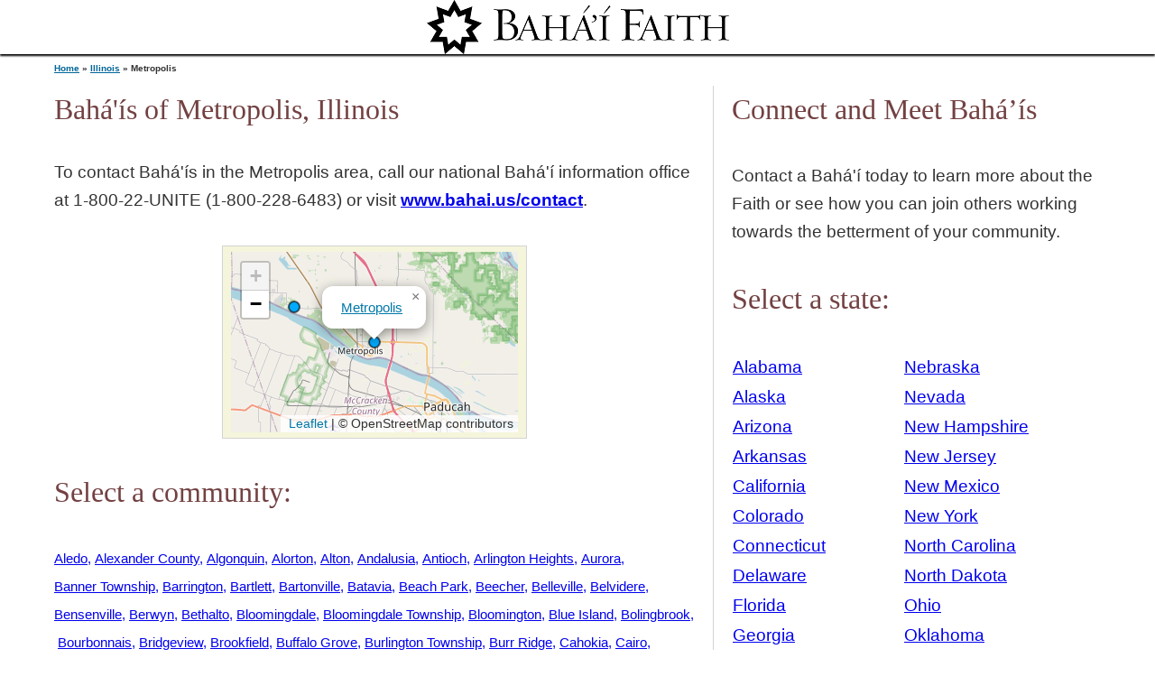

--- FILE ---
content_type: text/html; charset=utf-8
request_url: https://find.bahai.us/community/illinois/metropolis
body_size: 6082
content:
<!DOCTYPE html>
<html lang="en">
	<head>
		<meta charset="utf-8" />
		<link rel="apple-touch-icon" type="image/png" sizes="180x180" href="/apple-touch-icon.png" />
		<link rel="icon" type="image/png" sizes="32x32" href="/favicon-32x32.png" />
		<link rel="icon" type="image/png" sizes="16x16" href="/favicon-16x16.png" />
		<meta name="viewport" content="width=device-width, initial-scale=1" />
		<link rel="stylesheet" href="/global.css" />
		<meta http-equiv="content-security-policy" content=""><title>Bahá'ís of Metropolis, Illinois | Baha&#39;i Faith : Local</title><script src="//use.typekit.net/vgf0qer.js" data-svelte="svelte-16w8dlz"></script>
		<link href="../../_app/immutable/assets/Map-ef336bb6.css" rel="stylesheet">
		<link rel="modulepreload" href="../../_app/immutable/start-76ec7e49.js">
		<link rel="modulepreload" href="../../_app/immutable/chunks/preload-helper-aa6bc0ce.js">
		<link rel="modulepreload" href="../../_app/immutable/chunks/index-6d5fa0de.js">
		<link rel="modulepreload" href="../../_app/immutable/chunks/singletons-224305eb.js">
		<link rel="modulepreload" href="../../_app/immutable/chunks/control-03134885.js">
		<link rel="modulepreload" href="../../_app/immutable/components/pages/_layout.svelte-b2916f27.js">
		<link rel="modulepreload" href="../../_app/immutable/modules/pages/_layout.js-7b9cbfbc.js">
		<link rel="modulepreload" href="../../_app/immutable/chunks/_layout-8d2a742b.js">
		<link rel="modulepreload" href="../../_app/immutable/components/pages/community/_state_/_city_/_page.svelte-325c0c6a.js">
		<link rel="modulepreload" href="../../_app/immutable/chunks/Cities-250103c4.js">
		<link rel="modulepreload" href="../../_app/immutable/chunks/cities-e0d565a7.js">
		<link rel="modulepreload" href="../../_app/immutable/chunks/Map-2f8cf0e3.js">
		<link rel="modulepreload" href="../../_app/immutable/modules/pages/community/_state_/_city_/_page.js-18c905e5.js">
		<link rel="modulepreload" href="../../_app/immutable/chunks/index-b593c33b.js">
		<link rel="modulepreload" href="../../_app/immutable/chunks/_page-df5030b6.js">
	</head>
	<body class="html front not-logged-in one-sidebar sidebar-second page-node page-node- page-node-1 node-type-page">
		<p id="skip-link">
			<a href="#svelte" class="element-invisible element-focusable">Jump to navigation</a>
		</p>

		<div id="page">

		<header class="header" id="header" role="banner">
						<a href="http://www.bahai.us/" class="header__logo" id="logo"><img src="/bahai_faith_id.png" alt="Bahá'í Faith" class="header__logo-image"></a>
		</header>

		<div id="svelte">




<div id="main"><div id="content" class="column" role="main">

<h2 class="element-invisible">You are here</h2>
  <div class="breadcrumb"><a href="/">Home</a> » <a href="/community/illinois">Illinois</a> » Metropolis</div>

<h1 class="page__title title" id="page-title">Bahá'ís of Metropolis, Illinois</h1>

<article class="node node-state view-mode-full node-by-viewer clearfix"><div class="contact-links">To contact Bahá&#39;ís in the Metropolis area, call our national Bahá&#39;í information office at 1‑800‑22‑UNITE (1‑800‑228‑6483) or visit <a href="https://www.bahai.us/contact">www.bahai.us/contact</a>.</div>
  
  </article>

<div id="block-views-nearby-map-map-block" class="block block-views first odd"><div class="view view-nearby-map view-id-nearby_map view-display-id-map_block bordered"><div class="view-content" style="height:200px; width:318px;"><noscript><p>This map requires Javascript.</p></noscript></div>
    </div></div>

<div id="block-views-states-locality-list" class="block block-views first odd"><h2 class="block__title block-title">Select a community:</h2>
  <div class="view view-states view-id-states view-display-id-locality_list"><div class="view-content"><div class="views-row"><span class="views-field views-field-title"><span class="field-content"><a href="/community/illinois/aledo">Aledo</a></span></span></div> <div class="views-row"><span class="views-field views-field-title"><span class="field-content"><a href="/community/illinois/alexander-county">Alexander County</a></span></span></div> <div class="views-row"><span class="views-field views-field-title"><span class="field-content"><a href="/community/illinois/algonquin">Algonquin</a></span></span></div> <div class="views-row"><span class="views-field views-field-title"><span class="field-content"><a href="/community/illinois/alorton">Alorton</a></span></span></div> <div class="views-row"><span class="views-field views-field-title"><span class="field-content"><a href="/community/illinois/alton">Alton</a></span></span></div> <div class="views-row"><span class="views-field views-field-title"><span class="field-content"><a href="/community/illinois/andalusia">Andalusia</a></span></span></div> <div class="views-row"><span class="views-field views-field-title"><span class="field-content"><a href="/community/illinois/antioch">Antioch</a></span></span></div> <div class="views-row"><span class="views-field views-field-title"><span class="field-content"><a href="/community/illinois/arlington-heights">Arlington Heights</a></span></span></div> <div class="views-row"><span class="views-field views-field-title"><span class="field-content"><a href="/community/illinois/aurora">Aurora</a></span></span></div> <div class="views-row"><span class="views-field views-field-title"><span class="field-content"><a href="/community/illinois/banner-township">Banner Township</a></span></span></div> <div class="views-row"><span class="views-field views-field-title"><span class="field-content"><a href="/community/illinois/barrington">Barrington</a></span></span></div> <div class="views-row"><span class="views-field views-field-title"><span class="field-content"><a href="/community/illinois/bartlett">Bartlett</a></span></span></div> <div class="views-row"><span class="views-field views-field-title"><span class="field-content"><a href="/community/illinois/bartonville">Bartonville</a></span></span></div> <div class="views-row"><span class="views-field views-field-title"><span class="field-content"><a href="/community/illinois/batavia">Batavia</a></span></span></div> <div class="views-row"><span class="views-field views-field-title"><span class="field-content"><a href="/community/illinois/beach-park">Beach Park</a></span></span></div> <div class="views-row"><span class="views-field views-field-title"><span class="field-content"><a href="/community/illinois/beecher">Beecher</a></span></span></div> <div class="views-row"><span class="views-field views-field-title"><span class="field-content"><a href="/community/illinois/belleville">Belleville</a></span></span></div> <div class="views-row"><span class="views-field views-field-title"><span class="field-content"><a href="/community/illinois/belvidere">Belvidere</a></span></span></div> <div class="views-row"><span class="views-field views-field-title"><span class="field-content"><a href="/community/illinois/bensenville">Bensenville</a></span></span></div> <div class="views-row"><span class="views-field views-field-title"><span class="field-content"><a href="/community/illinois/berwyn">Berwyn</a></span></span></div> <div class="views-row"><span class="views-field views-field-title"><span class="field-content"><a href="/community/illinois/bethalto">Bethalto</a></span></span></div> <div class="views-row"><span class="views-field views-field-title"><span class="field-content"><a href="/community/illinois/bloomingdale">Bloomingdale</a></span></span></div> <div class="views-row"><span class="views-field views-field-title"><span class="field-content"><a href="/community/illinois/bloomingdale-township">Bloomingdale Township</a></span></span></div> <div class="views-row"><span class="views-field views-field-title"><span class="field-content"><a href="/community/illinois/bloomington">Bloomington</a></span></span></div> <div class="views-row"><span class="views-field views-field-title"><span class="field-content"><a href="/community/illinois/blue-island">Blue Island</a></span></span></div> <div class="views-row"><span class="views-field views-field-title"><span class="field-content"><a href="/community/illinois/bolingbrook">Bolingbrook</a></span></span></div> <div class="views-row"><span class="views-field views-field-title"><span class="field-content"><a href="/community/illinois/bourbonnais">Bourbonnais</a></span></span></div> <div class="views-row"><span class="views-field views-field-title"><span class="field-content"><a href="/community/illinois/bridgeview">Bridgeview</a></span></span></div> <div class="views-row"><span class="views-field views-field-title"><span class="field-content"><a href="/community/illinois/brookfield">Brookfield</a></span></span></div> <div class="views-row"><span class="views-field views-field-title"><span class="field-content"><a href="/community/illinois/buffalo-grove">Buffalo Grove</a></span></span></div> <div class="views-row"><span class="views-field views-field-title"><span class="field-content"><a href="/community/illinois/burlington-township">Burlington Township</a></span></span></div> <div class="views-row"><span class="views-field views-field-title"><span class="field-content"><a href="/community/illinois/burr-ridge">Burr Ridge</a></span></span></div> <div class="views-row"><span class="views-field views-field-title"><span class="field-content"><a href="/community/illinois/cahokia">Cahokia</a></span></span></div> <div class="views-row"><span class="views-field views-field-title"><span class="field-content"><a href="/community/illinois/cairo">Cairo</a></span></span></div> <div class="views-row"><span class="views-field views-field-title"><span class="field-content"><a href="/community/illinois/calumet-city">Calumet City</a></span></span></div> <div class="views-row"><span class="views-field views-field-title"><span class="field-content"><a href="/community/illinois/campton-township">Campton Township</a></span></span></div> <div class="views-row"><span class="views-field views-field-title"><span class="field-content"><a href="/community/illinois/carbondale">Carbondale</a></span></span></div> <div class="views-row"><span class="views-field views-field-title"><span class="field-content"><a href="/community/illinois/carbondale-township">Carbondale Township</a></span></span></div> <div class="views-row"><span class="views-field views-field-title"><span class="field-content"><a href="/community/illinois/carol-stream">Carol Stream</a></span></span></div> <div class="views-row"><span class="views-field views-field-title"><span class="field-content"><a href="/community/illinois/carpentersville">Carpentersville</a></span></span></div> <div class="views-row"><span class="views-field views-field-title"><span class="field-content"><a href="/community/illinois/cary">Cary</a></span></span></div> <div class="views-row"><span class="views-field views-field-title"><span class="field-content"><a href="/community/illinois/caseyville">Caseyville</a></span></span></div> <div class="views-row"><span class="views-field views-field-title"><span class="field-content"><a href="/community/illinois/centralia">Centralia</a></span></span></div> <div class="views-row"><span class="views-field views-field-title"><span class="field-content"><a href="/community/illinois/champaign">Champaign</a></span></span></div> <div class="views-row"><span class="views-field views-field-title"><span class="field-content"><a href="/community/illinois/charleston">Charleston</a></span></span></div> <div class="views-row"><span class="views-field views-field-title"><span class="field-content"><a href="/community/illinois/chatham">Chatham</a></span></span></div> <div class="views-row"><span class="views-field views-field-title"><span class="field-content"><a href="/community/illinois/chemung-township">Chemung Township</a></span></span></div> <div class="views-row"><span class="views-field views-field-title"><span class="field-content"><a href="/community/illinois/cherry-valley-township">Cherry Valley Township</a></span></span></div> <div class="views-row"><span class="views-field views-field-title"><span class="field-content"><a href="/community/illinois/chicago-heights">Chicago Heights</a></span></span></div> <div class="views-row"><span class="views-field views-field-title"><span class="field-content"><a href="/community/illinois/chicago-ridge">Chicago Ridge</a></span></span></div> <div class="views-row"><span class="views-field views-field-title"><span class="field-content"><a href="/community/illinois/chouteau-township">Chouteau Township</a></span></span></div> <div class="views-row"><span class="views-field views-field-title"><span class="field-content"><a href="/community/illinois/cicero">Cicero</a></span></span></div> <div class="views-row"><span class="views-field views-field-title"><span class="field-content"><a href="/community/illinois/clinton">Clinton</a></span></span></div> <div class="views-row"><span class="views-field views-field-title"><span class="field-content"><a href="/community/illinois/coal-valley">Coal Valley</a></span></span></div> <div class="views-row"><span class="views-field views-field-title"><span class="field-content"><a href="/community/illinois/collinsville">Collinsville</a></span></span></div> <div class="views-row"><span class="views-field views-field-title"><span class="field-content"><a href="/community/illinois/collinsville-township">Collinsville Township</a></span></span></div> <div class="views-row"><span class="views-field views-field-title"><span class="field-content"><a href="/community/illinois/colona">Colona</a></span></span></div> <div class="views-row"><span class="views-field views-field-title"><span class="field-content"><a href="/community/illinois/colp">Colp</a></span></span></div> <div class="views-row"><span class="views-field views-field-title"><span class="field-content"><a href="/community/illinois/compromise-township">Compromise Township</a></span></span></div> <div class="views-row"><span class="views-field views-field-title"><span class="field-content"><a href="/community/illinois/country-club-hills">Country Club Hills</a></span></span></div> <div class="views-row"><span class="views-field views-field-title"><span class="field-content"><a href="/community/illinois/countryside">Countryside</a></span></span></div> <div class="views-row"><span class="views-field views-field-title"><span class="field-content"><a href="/community/illinois/crest-hill">Crest Hill</a></span></span></div> <div class="views-row"><span class="views-field views-field-title"><span class="field-content"><a href="/community/illinois/crestwood">Crestwood</a></span></span></div> <div class="views-row"><span class="views-field views-field-title"><span class="field-content"><a href="/community/illinois/crete-township">Crete Township</a></span></span></div> <div class="views-row"><span class="views-field views-field-title"><span class="field-content"><a href="/community/illinois/creve-coeur">Creve Coeur</a></span></span></div> <div class="views-row"><span class="views-field views-field-title"><span class="field-content"><a href="/community/illinois/crittenden-township">Crittenden Township</a></span></span></div> <div class="views-row"><span class="views-field views-field-title"><span class="field-content"><a href="/community/illinois/crystal-lake">Crystal Lake</a></span></span></div> <div class="views-row"><span class="views-field views-field-title"><span class="field-content"><a href="/community/illinois/danville">Danville</a></span></span></div> <div class="views-row"><span class="views-field views-field-title"><span class="field-content"><a href="/community/illinois/darien">Darien</a></span></span></div> <div class="views-row"><span class="views-field views-field-title"><span class="field-content"><a href="/community/illinois/decatur">Decatur</a></span></span></div> <div class="views-row"><span class="views-field views-field-title"><span class="field-content"><a href="/community/illinois/deerfield">Deerfield</a></span></span></div> <div class="views-row"><span class="views-field views-field-title"><span class="field-content"><a href="/community/illinois/dekalb">Dekalb</a></span></span></div> <div class="views-row"><span class="views-field views-field-title"><span class="field-content"><a href="/community/illinois/des-plaines">Des Plaines</a></span></span></div> <div class="views-row"><span class="views-field views-field-title"><span class="field-content"><a href="/community/illinois/dixmoor">Dixmoor</a></span></span></div> <div class="views-row"><span class="views-field views-field-title"><span class="field-content"><a href="/community/illinois/downers-grove">Downers Grove</a></span></span></div> <div class="views-row"><span class="views-field views-field-title"><span class="field-content"><a href="/community/illinois/dwight">Dwight</a></span></span></div> <div class="views-row"><span class="views-field views-field-title"><span class="field-content"><a href="/community/illinois/east-alton">East Alton</a></span></span></div> <div class="views-row"><span class="views-field views-field-title"><span class="field-content"><a href="/community/illinois/east-moline">East Moline</a></span></span></div> <div class="views-row"><span class="views-field views-field-title"><span class="field-content"><a href="/community/illinois/east-st-louis">East St. Louis</a></span></span></div> <div class="views-row"><span class="views-field views-field-title"><span class="field-content"><a href="/community/illinois/edwardsville">Edwardsville</a></span></span></div> <div class="views-row"><span class="views-field views-field-title"><span class="field-content"><a href="/community/illinois/edwardsville-township">Edwardsville Township</a></span></span></div> <div class="views-row"><span class="views-field views-field-title"><span class="field-content"><a href="/community/illinois/elgin">Elgin</a></span></span></div> <div class="views-row"><span class="views-field views-field-title"><span class="field-content"><a href="/community/illinois/elizabethtown">Elizabethtown</a></span></span></div> <div class="views-row"><span class="views-field views-field-title"><span class="field-content"><a href="/community/illinois/elk-grove-village">Elk Grove Village</a></span></span></div> <div class="views-row"><span class="views-field views-field-title"><span class="field-content"><a href="/community/illinois/elmhurst">Elmhurst</a></span></span></div> <div class="views-row"><span class="views-field views-field-title"><span class="field-content"><a href="/community/illinois/elmwood-park">Elmwood Park</a></span></span></div> <div class="views-row"><span class="views-field views-field-title"><span class="field-content"><a href="/community/illinois/eureka">Eureka</a></span></span></div> <div class="views-row"><span class="views-field views-field-title"><span class="field-content"><a href="/community/illinois/evanston">Evanston</a></span></span></div> <div class="views-row"><span class="views-field views-field-title"><span class="field-content"><a href="/community/illinois/evergreen-park">Evergreen Park</a></span></span></div> <div class="views-row"><span class="views-field views-field-title"><span class="field-content"><a href="/community/illinois/fairbury">Fairbury</a></span></span></div> <div class="views-row"><span class="views-field views-field-title"><span class="field-content"><a href="/community/illinois/fairview-heights">Fairview Heights</a></span></span></div> <div class="views-row"><span class="views-field views-field-title"><span class="field-content"><a href="/community/illinois/forest-park">Forest Park</a></span></span></div> <div class="views-row"><span class="views-field views-field-title"><span class="field-content"><a href="/community/illinois/fox-river-grove">Fox River Grove</a></span></span></div> <div class="views-row"><span class="views-field views-field-title"><span class="field-content"><a href="/community/illinois/franklin-park">Franklin Park</a></span></span></div> <div class="views-row"><span class="views-field views-field-title"><span class="field-content"><a href="/community/illinois/freedom-township">Freedom Township</a></span></span></div> <div class="views-row"><span class="views-field views-field-title"><span class="field-content"><a href="/community/illinois/fremont-township">Fremont Township</a></span></span></div> <div class="views-row"><span class="views-field views-field-title"><span class="field-content"><a href="/community/illinois/fulton">Fulton</a></span></span></div> <div class="views-row"><span class="views-field views-field-title"><span class="field-content"><a href="/community/illinois/galesburg">Galesburg</a></span></span></div> <div class="views-row"><span class="views-field views-field-title"><span class="field-content"><a href="/community/illinois/geneseo">Geneseo</a></span></span></div> <div class="views-row"><span class="views-field views-field-title"><span class="field-content"><a href="/community/illinois/geneva">Geneva</a></span></span></div> <div class="views-row"><span class="views-field views-field-title"><span class="field-content"><a href="/community/illinois/georgetown">Georgetown</a></span></span></div> <div class="views-row"><span class="views-field views-field-title"><span class="field-content"><a href="/community/illinois/glen-carbon">Glen Carbon</a></span></span></div> <div class="views-row"><span class="views-field views-field-title"><span class="field-content"><a href="/community/illinois/glen-ellyn">Glen Ellyn</a></span></span></div> <div class="views-row"><span class="views-field views-field-title"><span class="field-content"><a href="/community/illinois/glencoe">Glencoe</a></span></span></div> <div class="views-row"><span class="views-field views-field-title"><span class="field-content"><a href="/community/illinois/glendale-heights">Glendale Heights</a></span></span></div> <div class="views-row"><span class="views-field views-field-title"><span class="field-content"><a href="/community/illinois/glenview">Glenview</a></span></span></div> <div class="views-row"><span class="views-field views-field-title"><span class="field-content"><a href="/community/illinois/glenwood">Glenwood</a></span></span></div> <div class="views-row"><span class="views-field views-field-title"><span class="field-content"><a href="/community/illinois/godfrey">Godfrey</a></span></span></div> <div class="views-row"><span class="views-field views-field-title"><span class="field-content"><a href="/community/illinois/golf">Golf</a></span></span></div> <div class="views-row"><span class="views-field views-field-title"><span class="field-content"><a href="/community/illinois/goodfield">Goodfield</a></span></span></div> <div class="views-row"><span class="views-field views-field-title"><span class="field-content"><a href="/community/illinois/granite-city">Granite City</a></span></span></div> <div class="views-row"><span class="views-field views-field-title"><span class="field-content"><a href="/community/illinois/grayslake">Grayslake</a></span></span></div> <div class="views-row"><span class="views-field views-field-title"><span class="field-content"><a href="/community/illinois/green-oaks">Green Oaks</a></span></span></div> <div class="views-row"><span class="views-field views-field-title"><span class="field-content"><a href="/community/illinois/greenwood-township">Greenwood Township</a></span></span></div> <div class="views-row"><span class="views-field views-field-title"><span class="field-content"><a href="/community/illinois/groveland-township">Groveland Township</a></span></span></div> <div class="views-row"><span class="views-field views-field-title"><span class="field-content"><a href="/community/illinois/guilford-township">Guilford Township</a></span></span></div> <div class="views-row"><span class="views-field views-field-title"><span class="field-content"><a href="/community/illinois/gurnee">Gurnee</a></span></span></div> <div class="views-row"><span class="views-field views-field-title"><span class="field-content"><a href="/community/illinois/hampton-township">Hampton Township</a></span></span></div> <div class="views-row"><span class="views-field views-field-title"><span class="field-content"><a href="/community/illinois/hanover-park">Hanover Park</a></span></span></div> <div class="views-row"><span class="views-field views-field-title"><span class="field-content"><a href="/community/illinois/harwood-township">Harwood Township</a></span></span></div> <div class="views-row"><span class="views-field views-field-title"><span class="field-content"><a href="/community/illinois/hawthorn-woods">Hawthorn Woods</a></span></span></div> <div class="views-row"><span class="views-field views-field-title"><span class="field-content"><a href="/community/illinois/hazel-crest">Hazel Crest</a></span></span></div> <div class="views-row"><span class="views-field views-field-title"><span class="field-content"><a href="/community/illinois/herrin">Herrin</a></span></span></div> <div class="views-row"><span class="views-field views-field-title"><span class="field-content"><a href="/community/illinois/highland">Highland</a></span></span></div> <div class="views-row"><span class="views-field views-field-title"><span class="field-content"><a href="/community/illinois/highland-park">Highland Park</a></span></span></div> <div class="views-row"><span class="views-field views-field-title"><span class="field-content"><a href="/community/illinois/highwood">Highwood</a></span></span></div> <div class="views-row"><span class="views-field views-field-title"><span class="field-content"><a href="/community/illinois/hinsdale">Hinsdale</a></span></span></div> <div class="views-row"><span class="views-field views-field-title"><span class="field-content"><a href="/community/illinois/hoffman-estates">Hoffman Estates</a></span></span></div> <div class="views-row"><span class="views-field views-field-title"><span class="field-content"><a href="/community/illinois/homewood">Homewood</a></span></span></div> <div class="views-row"><span class="views-field views-field-title"><span class="field-content"><a href="/community/illinois/inverness">Inverness</a></span></span></div> <div class="views-row"><span class="views-field views-field-title"><span class="field-content"><a href="/community/illinois/irving-township">Irving Township</a></span></span></div> <div class="views-row"><span class="views-field views-field-title"><span class="field-content"><a href="/community/illinois/island-lake">Island Lake</a></span></span></div> <div class="views-row"><span class="views-field views-field-title"><span class="field-content"><a href="/community/illinois/jacksonville">Jacksonville</a></span></span></div> <div class="views-row"><span class="views-field views-field-title"><span class="field-content"><a href="/community/illinois/jerome">Jerome</a></span></span></div> <div class="views-row"><span class="views-field views-field-title"><span class="field-content"><a href="/community/illinois/joliet">Joliet</a></span></span></div> <div class="views-row"><span class="views-field views-field-title"><span class="field-content"><a href="/community/illinois/joliet-township">Joliet Township</a></span></span></div> <div class="views-row"><span class="views-field views-field-title"><span class="field-content"><a href="/community/illinois/justice">Justice</a></span></span></div> <div class="views-row"><span class="views-field views-field-title"><span class="field-content"><a href="/community/illinois/kankakee">Kankakee</a></span></span></div> <div class="views-row"><span class="views-field views-field-title"><span class="field-content"><a href="/community/illinois/keensburg">Keensburg</a></span></span></div> <div class="views-row"><span class="views-field views-field-title"><span class="field-content"><a href="/community/illinois/kewanee">Kewanee</a></span></span></div> <div class="views-row"><span class="views-field views-field-title"><span class="field-content"><a href="/community/illinois/knoxville">Knoxville</a></span></span></div> <div class="views-row"><span class="views-field views-field-title"><span class="field-content"><a href="/community/illinois/la-grange">La Grange</a></span></span></div> <div class="views-row"><span class="views-field views-field-title"><span class="field-content"><a href="/community/illinois/la-grange-park">La Grange Park</a></span></span></div> <div class="views-row"><span class="views-field views-field-title"><span class="field-content"><a href="/community/illinois/lagrange-township">Lagrange Township</a></span></span></div> <div class="views-row"><span class="views-field views-field-title"><span class="field-content"><a href="/community/illinois/lake-bluff">Lake Bluff</a></span></span></div> <div class="views-row"><span class="views-field views-field-title"><span class="field-content"><a href="/community/illinois/lake-forest">Lake Forest</a></span></span></div> <div class="views-row"><span class="views-field views-field-title"><span class="field-content"><a href="/community/illinois/lake-hills">Lake In The Hills</a></span></span></div> <div class="views-row"><span class="views-field views-field-title"><span class="field-content"><a href="/community/illinois/lake-villa">Lake Villa</a></span></span></div> <div class="views-row"><span class="views-field views-field-title"><span class="field-content"><a href="/community/illinois/lake-zurich">Lake Zurich</a></span></span></div> <div class="views-row"><span class="views-field views-field-title"><span class="field-content"><a href="/community/illinois/lakemoor">Lakemoor</a></span></span></div> <div class="views-row"><span class="views-field views-field-title"><span class="field-content"><a href="/community/illinois/lansing">Lansing</a></span></span></div> <div class="views-row"><span class="views-field views-field-title"><span class="field-content"><a href="/community/illinois/lexington">Lexington</a></span></span></div> <div class="views-row"><span class="views-field views-field-title"><span class="field-content"><a href="/community/illinois/liberty">Liberty</a></span></span></div> <div class="views-row"><span class="views-field views-field-title"><span class="field-content"><a href="/community/illinois/libertyville">Libertyville</a></span></span></div> <div class="views-row"><span class="views-field views-field-title"><span class="field-content"><a href="/community/illinois/libertyville-township">Libertyville Township</a></span></span></div> <div class="views-row"><span class="views-field views-field-title"><span class="field-content"><a href="/community/illinois/lima-township">Lima Township</a></span></span></div> <div class="views-row"><span class="views-field views-field-title"><span class="field-content"><a href="/community/illinois/limestone-township">Limestone Township</a></span></span></div> <div class="views-row"><span class="views-field views-field-title"><span class="field-content"><a href="/community/illinois/lincolnshire">Lincolnshire</a></span></span></div> <div class="views-row"><span class="views-field views-field-title"><span class="field-content"><a href="/community/illinois/lincolnwood">Lincolnwood</a></span></span></div> <div class="views-row"><span class="views-field views-field-title"><span class="field-content"><a href="/community/illinois/lindenhurst">Lindenhurst</a></span></span></div> <div class="views-row"><span class="views-field views-field-title"><span class="field-content"><a href="/community/illinois/lisle">Lisle</a></span></span></div> <div class="views-row"><span class="views-field views-field-title"><span class="field-content"><a href="/community/illinois/lisle-township">Lisle Township</a></span></span></div> <div class="views-row"><span class="views-field views-field-title"><span class="field-content"><a href="/community/illinois/litchfield">Litchfield</a></span></span></div> <div class="views-row"><span class="views-field views-field-title"><span class="field-content"><a href="/community/illinois/lockport">Lockport</a></span></span></div> <div class="views-row"><span class="views-field views-field-title"><span class="field-content"><a href="/community/illinois/lockport-township">Lockport Township</a></span></span></div> <div class="views-row"><span class="views-field views-field-title"><span class="field-content"><a href="/community/illinois/lombard">Lombard</a></span></span></div> <div class="views-row"><span class="views-field views-field-title"><span class="field-content"><a href="/community/illinois/long-grove">Long Grove</a></span></span></div> <div class="views-row"><span class="views-field views-field-title"><span class="field-content"><a href="/community/illinois/loves-park">Loves Park</a></span></span></div> <div class="views-row"><span class="views-field views-field-title"><span class="field-content"><a href="/community/illinois/machesney-park">Machesney Park</a></span></span></div> <div class="views-row"><span class="views-field views-field-title"><span class="field-content"><a href="/community/illinois/macomb">Macomb</a></span></span></div> <div class="views-row"><span class="views-field views-field-title"><span class="field-content"><a href="/community/illinois/mahomet">Mahomet</a></span></span></div> <div class="views-row"><span class="views-field views-field-title"><span class="field-content"><a href="/community/illinois/mahomet-township">Mahomet Township</a></span></span></div> <div class="views-row"><span class="views-field views-field-title"><span class="field-content"><a href="/community/illinois/maine-township">Maine Township</a></span></span></div> <div class="views-row"><span class="views-field views-field-title"><span class="field-content"><a href="/community/illinois/manhattan-township">Manhattan Township</a></span></span></div> <div class="views-row"><span class="views-field views-field-title"><span class="field-content"><a href="/community/illinois/maple-park">Maple Park</a></span></span></div> <div class="views-row"><span class="views-field views-field-title"><span class="field-content"><a href="/community/illinois/marion">Marion</a></span></span></div> <div class="views-row"><span class="views-field views-field-title"><span class="field-content"><a href="/community/illinois/markham">Markham</a></span></span></div> <div class="views-row"><span class="views-field views-field-title"><span class="field-content"><a href="/community/illinois/massac-county">Massac County</a></span></span></div> <div class="views-row"><span class="views-field views-field-title"><span class="field-content"><a href="/community/illinois/matteson">Matteson</a></span></span></div> <div class="views-row"><span class="views-field views-field-title"><span class="field-content"><a href="/community/illinois/mattoon">Mattoon</a></span></span></div> <div class="views-row"><span class="views-field views-field-title"><span class="field-content"><a href="/community/illinois/mchenry">Mchenry</a></span></span></div> <div class="views-row"><span class="views-field views-field-title"><span class="field-content"><a href="/community/illinois/mckendree-township">Mckendree Township</a></span></span></div> <div class="views-row"><span class="views-field views-field-title"><span class="field-content"><a href="/community/illinois/mechanicsburg-township">Mechanicsburg Township</a></span></span></div> <div class="views-row"><span class="views-field views-field-title"><span class="field-content"><a href="/community/illinois/melrose-park">Melrose Park</a></span></span></div> <div class="views-row"><span class="views-field views-field-title"><span class="field-content"><a href="/community/illinois/menard-county">Menard County</a></span></span></div> <div class="views-row"><span class="views-field views-field-title"><span class="field-content"><a href="/community/illinois/metropolis">Metropolis</a></span></span></div> <div class="views-row"><span class="views-field views-field-title"><span class="field-content"><a href="/community/illinois/milan">Milan</a></span></span></div> <div class="views-row"><span class="views-field views-field-title"><span class="field-content"><a href="/community/illinois/milford">Milford</a></span></span></div> <div class="views-row"><span class="views-field views-field-title"><span class="field-content"><a href="/community/illinois/milton-township">Milton Township</a></span></span></div> <div class="views-row"><span class="views-field views-field-title"><span class="field-content"><a href="/community/illinois/minooka">Minooka</a></span></span></div> <div class="views-row"><span class="views-field views-field-title"><span class="field-content"><a href="/community/illinois/moline">Moline</a></span></span></div> <div class="views-row"><span class="views-field views-field-title"><span class="field-content"><a href="/community/illinois/montgomery">Montgomery</a></span></span></div> <div class="views-row"><span class="views-field views-field-title"><span class="field-content"><a href="/community/illinois/morgan-county">Morgan County</a></span></span></div> <div class="views-row"><span class="views-field views-field-title"><span class="field-content"><a href="/community/illinois/morris">Morris</a></span></span></div> <div class="views-row"><span class="views-field views-field-title"><span class="field-content"><a href="/community/illinois/morton">Morton</a></span></span></div> <div class="views-row"><span class="views-field views-field-title"><span class="field-content"><a href="/community/illinois/morton-grove">Morton Grove</a></span></span></div> <div class="views-row"><span class="views-field views-field-title"><span class="field-content"><a href="/community/illinois/mounds">Mounds</a></span></span></div> <div class="views-row"><span class="views-field views-field-title"><span class="field-content"><a href="/community/illinois/mount-morris-township">Mount Morris Township</a></span></span></div> <div class="views-row"><span class="views-field views-field-title"><span class="field-content"><a href="/community/illinois/mount-prospect">Mount Prospect</a></span></span></div> <div class="views-row"><span class="views-field views-field-title"><span class="field-content"><a href="/community/illinois/mount-vernon">Mount Vernon</a></span></span></div> <div class="views-row"><span class="views-field views-field-title"><span class="field-content"><a href="/community/illinois/mount-zion">Mount Zion</a></span></span></div> <div class="views-row"><span class="views-field views-field-title"><span class="field-content"><a href="/community/illinois/mundelein">Mundelein</a></span></span></div> <div class="views-row"><span class="views-field views-field-title"><span class="field-content"><a href="/community/illinois/murphysboro">Murphysboro</a></span></span></div> <div class="views-row"><span class="views-field views-field-title"><span class="field-content"><a href="/community/illinois/naperville">Naperville</a></span></span></div> <div class="views-row"><span class="views-field views-field-title"><span class="field-content"><a href="/community/illinois/new-baden">New Baden</a></span></span></div> <div class="views-row"><span class="views-field views-field-title"><span class="field-content"><a href="/community/illinois/new-berlin">New Berlin</a></span></span></div> <div class="views-row"><span class="views-field views-field-title"><span class="field-content"><a href="/community/illinois/new-lenox-township">New Lenox Township</a></span></span></div> <div class="views-row"><span class="views-field views-field-title"><span class="field-content"><a href="/community/illinois/niles">Niles</a></span></span></div> <div class="views-row"><span class="views-field views-field-title"><span class="field-content"><a href="/community/illinois/normal">Normal</a></span></span></div> <div class="views-row"><span class="views-field views-field-title"><span class="field-content"><a href="/community/illinois/north-aurora">North Aurora</a></span></span></div> <div class="views-row"><span class="views-field views-field-title"><span class="field-content"><a href="/community/illinois/north-chicago">North Chicago</a></span></span></div> <div class="views-row"><span class="views-field views-field-title"><span class="field-content"><a href="/community/illinois/northbrook">Northbrook</a></span></span></div> <div class="views-row"><span class="views-field views-field-title"><span class="field-content"><a href="/community/illinois/northfield">Northfield</a></span></span></div> <div class="views-row"><span class="views-field views-field-title"><span class="field-content"><a href="/community/illinois/northfield-township">Northfield Township</a></span></span></div> <div class="views-row"><span class="views-field views-field-title"><span class="field-content"><a href="/community/illinois/northlake">Northlake</a></span></span></div> <div class="views-row"><span class="views-field views-field-title"><span class="field-content"><a href="/community/illinois/nunda-township">Nunda Township</a></span></span></div> <div class="views-row"><span class="views-field views-field-title"><span class="field-content"><a href="/community/illinois/ofallon">O'fallon</a></span></span></div> <div class="views-row"><span class="views-field views-field-title"><span class="field-content"><a href="/community/illinois/oak-brook">Oak Brook</a></span></span></div> <div class="views-row"><span class="views-field views-field-title"><span class="field-content"><a href="/community/illinois/oak-lawn">Oak Lawn</a></span></span></div> <div class="views-row"><span class="views-field views-field-title"><span class="field-content"><a href="/community/illinois/oak-park">Oak Park</a></span></span></div> <div class="views-row"><span class="views-field views-field-title"><span class="field-content"><a href="/community/illinois/oakbrook-terrace">Oakbrook Terrace</a></span></span></div> <div class="views-row"><span class="views-field views-field-title"><span class="field-content"><a href="/community/illinois/oakwood-hills">Oakwood Hills</a></span></span></div> <div class="views-row"><span class="views-field views-field-title"><span class="field-content"><a href="/community/illinois/olympia-fields">Olympia Fields</a></span></span></div> <div class="views-row"><span class="views-field views-field-title"><span class="field-content"><a href="/community/illinois/orange-township">Orange Township</a></span></span></div> <div class="views-row"><span class="views-field views-field-title"><span class="field-content"><a href="/community/illinois/orion">Orion</a></span></span></div> <div class="views-row"><span class="views-field views-field-title"><span class="field-content"><a href="/community/illinois/oswego">Oswego</a></span></span></div> <div class="views-row"><span class="views-field views-field-title"><span class="field-content"><a href="/community/illinois/palatine">Palatine</a></span></span></div> <div class="views-row"><span class="views-field views-field-title"><span class="field-content"><a href="/community/illinois/palestine">Palestine</a></span></span></div> <div class="views-row"><span class="views-field views-field-title"><span class="field-content"><a href="/community/illinois/paris">Paris</a></span></span></div> <div class="views-row"><span class="views-field views-field-title"><span class="field-content"><a href="/community/illinois/park-city">Park City</a></span></span></div> <div class="views-row"><span class="views-field views-field-title"><span class="field-content"><a href="/community/illinois/park-forest">Park Forest</a></span></span></div> <div class="views-row"><span class="views-field views-field-title"><span class="field-content"><a href="/community/illinois/park-ridge">Park Ridge</a></span></span></div> <div class="views-row"><span class="views-field views-field-title"><span class="field-content"><a href="/community/illinois/paw-paw-township">Paw Paw Township</a></span></span></div> <div class="views-row"><span class="views-field views-field-title"><span class="field-content"><a href="/community/illinois/payson-township">Payson Township</a></span></span></div> <div class="views-row"><span class="views-field views-field-title"><span class="field-content"><a href="/community/illinois/pekin">Pekin</a></span></span></div> <div class="views-row"><span class="views-field views-field-title"><span class="field-content"><a href="/community/illinois/peoria">Peoria</a></span></span></div> <div class="views-row"><span class="views-field views-field-title"><span class="field-content"><a href="/community/illinois/persifer-township">Persifer Township</a></span></span></div> <div class="views-row"><span class="views-field views-field-title"><span class="field-content"><a href="/community/illinois/peru">Peru</a></span></span></div> <div class="views-row"><span class="views-field views-field-title"><span class="field-content"><a href="/community/illinois/phenix-township">Phenix Township</a></span></span></div> <div class="views-row"><span class="views-field views-field-title"><span class="field-content"><a href="/community/illinois/plainfield">Plainfield</a></span></span></div> <div class="views-row"><span class="views-field views-field-title"><span class="field-content"><a href="/community/illinois/port-byron">Port Byron</a></span></span></div> <div class="views-row"><span class="views-field views-field-title"><span class="field-content"><a href="/community/illinois/posen">Posen</a></span></span></div> <div class="views-row"><span class="views-field views-field-title"><span class="field-content"><a href="/community/illinois/princeton">Princeton</a></span></span></div> <div class="views-row"><span class="views-field views-field-title"><span class="field-content"><a href="/community/illinois/princeville-township">Princeville Township</a></span></span></div> <div class="views-row"><span class="views-field views-field-title"><span class="field-content"><a href="/community/illinois/prospect-heights">Prospect Heights</a></span></span></div> <div class="views-row"><span class="views-field views-field-title"><span class="field-content"><a href="/community/illinois/pulaski">Pulaski</a></span></span></div> <div class="views-row"><span class="views-field views-field-title"><span class="field-content"><a href="/community/illinois/pulaski-county">Pulaski County</a></span></span></div> <div class="views-row"><span class="views-field views-field-title"><span class="field-content"><a href="/community/illinois/quincy">Quincy</a></span></span></div> <div class="views-row"><span class="views-field views-field-title"><span class="field-content"><a href="/community/illinois/rantoul">Rantoul</a></span></span></div> <div class="views-row"><span class="views-field views-field-title"><span class="field-content"><a href="/community/illinois/raymond-township">Raymond Township</a></span></span></div> <div class="views-row"><span class="views-field views-field-title"><span class="field-content"><a href="/community/illinois/richmond">Richmond</a></span></span></div> <div class="views-row"><span class="views-field views-field-title"><span class="field-content"><a href="/community/illinois/river-forest">River Forest</a></span></span></div> <div class="views-row"><span class="views-field views-field-title"><span class="field-content"><a href="/community/illinois/roanoke">Roanoke</a></span></span></div> <div class="views-row"><span class="views-field views-field-title"><span class="field-content"><a href="/community/illinois/rochester">Rochester</a></span></span></div> <div class="views-row"><span class="views-field views-field-title"><span class="field-content"><a href="/community/illinois/rock-falls">Rock Falls</a></span></span></div> <div class="views-row"><span class="views-field views-field-title"><span class="field-content"><a href="/community/illinois/rock-grove-township">Rock Grove Township</a></span></span></div> <div class="views-row"><span class="views-field views-field-title"><span class="field-content"><a href="/community/illinois/rock-island">Rock Island</a></span></span></div> <div class="views-row"><span class="views-field views-field-title"><span class="field-content"><a href="/community/illinois/rockford">Rockford</a></span></span></div> <div class="views-row"><span class="views-field views-field-title"><span class="field-content"><a href="/community/illinois/rockford-township">Rockford Township</a></span></span></div> <div class="views-row"><span class="views-field views-field-title"><span class="field-content"><a href="/community/illinois/rockton">Rockton</a></span></span></div> <div class="views-row"><span class="views-field views-field-title"><span class="field-content"><a href="/community/illinois/rockton-township">Rockton Township</a></span></span></div> <div class="views-row"><span class="views-field views-field-title"><span class="field-content"><a href="/community/illinois/rogers-township">Rogers Township</a></span></span></div> <div class="views-row"><span class="views-field views-field-title"><span class="field-content"><a href="/community/illinois/rolling-meadows">Rolling Meadows</a></span></span></div> <div class="views-row"><span class="views-field views-field-title"><span class="field-content"><a href="/community/illinois/roscoe">Roscoe</a></span></span></div> <div class="views-row"><span class="views-field views-field-title"><span class="field-content"><a href="/community/illinois/roscoe-township">Roscoe Township</a></span></span></div> <div class="views-row"><span class="views-field views-field-title"><span class="field-content"><a href="/community/illinois/roselle">Roselle</a></span></span></div> <div class="views-row"><span class="views-field views-field-title"><span class="field-content"><a href="/community/illinois/round-lake">Round Lake</a></span></span></div> <div class="views-row"><span class="views-field views-field-title"><span class="field-content"><a href="/community/illinois/round-lake-heights">Round Lake Heights</a></span></span></div> <div class="views-row"><span class="views-field views-field-title"><span class="field-content"><a href="/community/illinois/round-lake-park">Round Lake Park</a></span></span></div> <div class="views-row"><span class="views-field views-field-title"><span class="field-content"><a href="/community/illinois/roxana">Roxana</a></span></span></div> <div class="views-row"><span class="views-field views-field-title"><span class="field-content"><a href="/community/illinois/saline-township">Saline Township</a></span></span></div> <div class="views-row"><span class="views-field views-field-title"><span class="field-content"><a href="/community/illinois/sandwich">Sandwich</a></span></span></div> <div class="views-row"><span class="views-field views-field-title"><span class="field-content"><a href="/community/illinois/savoy">Savoy</a></span></span></div> <div class="views-row"><span class="views-field views-field-title"><span class="field-content"><a href="/community/illinois/schaumburg">Schaumburg</a></span></span></div> <div class="views-row"><span class="views-field views-field-title"><span class="field-content"><a href="/community/illinois/schaumburg-township">Schaumburg Township</a></span></span></div> <div class="views-row"><span class="views-field views-field-title"><span class="field-content"><a href="/community/illinois/schiller-park">Schiller Park</a></span></span></div> <div class="views-row"><span class="views-field views-field-title"><span class="field-content"><a href="/community/illinois/sherman">Sherman</a></span></span></div> <div class="views-row"><span class="views-field views-field-title"><span class="field-content"><a href="/community/illinois/shields-township">Shields Township</a></span></span></div> <div class="views-row"><span class="views-field views-field-title"><span class="field-content"><a href="/community/illinois/shiloh-valley-township">Shiloh Valley Township</a></span></span></div> <div class="views-row"><span class="views-field views-field-title"><span class="field-content"><a href="/community/illinois/shorewood">Shorewood</a></span></span></div> <div class="views-row"><span class="views-field views-field-title"><span class="field-content"><a href="/community/illinois/sidney-township">Sidney Township</a></span></span></div> <div class="views-row"><span class="views-field views-field-title"><span class="field-content"><a href="/community/illinois/silvis">Silvis</a></span></span></div> <div class="views-row"><span class="views-field views-field-title"><span class="field-content"><a href="/community/illinois/skokie">Skokie</a></span></span></div> <div class="views-row"><span class="views-field views-field-title"><span class="field-content"><a href="/community/illinois/south-beloit">South Beloit</a></span></span></div> <div class="views-row"><span class="views-field views-field-title"><span class="field-content"><a href="/community/illinois/south-holland">South Holland</a></span></span></div> <div class="views-row"><span class="views-field views-field-title"><span class="field-content"><a href="/community/illinois/south-roxana">South Roxana</a></span></span></div> <div class="views-row"><span class="views-field views-field-title"><span class="field-content"><a href="/community/illinois/sparland">Sparland</a></span></span></div> <div class="views-row"><span class="views-field views-field-title"><span class="field-content"><a href="/community/illinois/springfield">Springfield</a></span></span></div> <div class="views-row"><span class="views-field views-field-title"><span class="field-content"><a href="/community/illinois/st-charles">St. Charles</a></span></span></div> <div class="views-row"><span class="views-field views-field-title"><span class="field-content"><a href="/community/illinois/st-clair-township">St. Clair Township</a></span></span></div> <div class="views-row"><span class="views-field views-field-title"><span class="field-content"><a href="/community/illinois/steeleville">Steeleville</a></span></span></div> <div class="views-row"><span class="views-field views-field-title"><span class="field-content"><a href="/community/illinois/stookey-township">Stookey Township</a></span></span></div> <div class="views-row"><span class="views-field views-field-title"><span class="field-content"><a href="/community/illinois/streamwood">Streamwood</a></span></span></div> <div class="views-row"><span class="views-field views-field-title"><span class="field-content"><a href="/community/illinois/sugar-grove">Sugar Grove</a></span></span></div> <div class="views-row"><span class="views-field views-field-title"><span class="field-content"><a href="/community/illinois/swansea">Swansea</a></span></span></div> <div class="views-row"><span class="views-field views-field-title"><span class="field-content"><a href="/community/illinois/sycamore">Sycamore</a></span></span></div> <div class="views-row"><span class="views-field views-field-title"><span class="field-content"><a href="/community/illinois/tamms">Tamms</a></span></span></div> <div class="views-row"><span class="views-field views-field-title"><span class="field-content"><a href="/community/illinois/tremont-township">Tremont Township</a></span></span></div> <div class="views-row"><span class="views-field views-field-title"><span class="field-content"><a href="/community/illinois/trenton">Trenton</a></span></span></div> <div class="views-row"><span class="views-field views-field-title"><span class="field-content"><a href="/community/illinois/ullin">Ullin</a></span></span></div> <div class="views-row"><span class="views-field views-field-title"><span class="field-content"><a href="/community/illinois/urbana">Urbana</a></span></span></div> <div class="views-row"><span class="views-field views-field-title"><span class="field-content"><a href="/community/illinois/urbana-township">Urbana Township</a></span></span></div> <div class="views-row"><span class="views-field views-field-title"><span class="field-content"><a href="/community/illinois/vernon-hills">Vernon Hills</a></span></span></div> <div class="views-row"><span class="views-field views-field-title"><span class="field-content"><a href="/community/illinois/villa-park">Villa Park</a></span></span></div> <div class="views-row"><span class="views-field views-field-title"><span class="field-content"><a href="/community/illinois/volo">Volo</a></span></span></div> <div class="views-row"><span class="views-field views-field-title"><span class="field-content"><a href="/community/illinois/wadsworth">Wadsworth</a></span></span></div> <div class="views-row"><span class="views-field views-field-title"><span class="field-content"><a href="/community/illinois/warren-township">Warren Township</a></span></span></div> <div class="views-row"><span class="views-field views-field-title"><span class="field-content"><a href="/community/illinois/warrenville">Warrenville</a></span></span></div> <div class="views-row"><span class="views-field views-field-title"><span class="field-content"><a href="/community/illinois/washington">Washington</a></span></span></div> <div class="views-row"><span class="views-field views-field-title"><span class="field-content"><a href="/community/illinois/washington-township">Washington Township</a></span></span></div> <div class="views-row"><span class="views-field views-field-title"><span class="field-content"><a href="/community/illinois/wauconda">Wauconda</a></span></span></div> <div class="views-row"><span class="views-field views-field-title"><span class="field-content"><a href="/community/illinois/waukegan">Waukegan</a></span></span></div> <div class="views-row"><span class="views-field views-field-title"><span class="field-content"><a href="/community/illinois/west-chicago">West Chicago</a></span></span></div> <div class="views-row"><span class="views-field views-field-title"><span class="field-content"><a href="/community/illinois/westchester">Westchester</a></span></span></div> <div class="views-row"><span class="views-field views-field-title"><span class="field-content"><a href="/community/illinois/westmont">Westmont</a></span></span></div> <div class="views-row"><span class="views-field views-field-title"><span class="field-content"><a href="/community/illinois/wheaton">Wheaton</a></span></span></div> <div class="views-row"><span class="views-field views-field-title"><span class="field-content"><a href="/community/illinois/wheeling">Wheeling</a></span></span></div> <div class="views-row"><span class="views-field views-field-title"><span class="field-content"><a href="/community/illinois/wheeling-township">Wheeling Township</a></span></span></div> <div class="views-row"><span class="views-field views-field-title"><span class="field-content"><a href="/community/illinois/willow-springs">Willow Springs</a></span></span></div> <div class="views-row"><span class="views-field views-field-title"><span class="field-content"><a href="/community/illinois/willowbrook">Willowbrook</a></span></span></div> <div class="views-row"><span class="views-field views-field-title"><span class="field-content"><a href="/community/illinois/wilmette">Wilmette</a></span></span></div> <div class="views-row"><span class="views-field views-field-title"><span class="field-content"><a href="/community/illinois/winnetka">Winnetka</a></span></span></div> <div class="views-row"><span class="views-field views-field-title"><span class="field-content"><a href="/community/illinois/wood-dale">Wood Dale</a></span></span></div> <div class="views-row"><span class="views-field views-field-title"><span class="field-content"><a href="/community/illinois/woodridge">Woodridge</a></span></span></div> <div class="views-row"><span class="views-field views-field-title"><span class="field-content"><a href="/community/illinois/woodstock">Woodstock</a></span></span></div> <div class="views-row"><span class="views-field views-field-title"><span class="field-content"><a href="/community/illinois/wyoming">Wyoming</a></span></span></div> <div class="views-row"><span class="views-field views-field-title"><span class="field-content"><a href="/community/illinois/york-township">York Township</a></span></span></div> <div class="views-row views-row-last"><span class="views-field views-field-title"><span class="field-content"><a href="/community/illinois/zion">Zion</a></span></span></div> </div></div></div></div>

  <aside class="sidebars"><section class="region region-sidebar-second column sidebar"><div id="block-bcd-us-introduction" class="block block-bcd-us first odd"><h2 class="block__title block-title">Connect and Meet Bahá’ís</h2>

        Contact a Bahá&#39;í today to learn more about the Faith or see how you
        can join others working towards the betterment of your community.
      </div>

      <div id="block-views-states-state-list" class="block block-views last even"><h2 class="block__title block-title">Select a state:</h2>





<div class="view view-states view-id-states view-display-id-state_list view-dom-id-23f95c660a6f215287ecfa6261788cc9"><div class="view-content"><table class="views-view-grid cols-2"><tbody><tr class="row-1 row-first"><td class="col-1 col-first"><div class="views-field views-field-title"><span class="field-content"><a href="/community/alabama">Alabama</a></span></div></td>
								<td class="col-2 col-last"><div class="views-field views-field-title"><span class="field-content"><a href="/community/nebraska">Nebraska</a></span></div></td></tr>
				<tr class="row-2"><td class="col-1 col-first"><div class="views-field views-field-title"><span class="field-content"><a href="https://www.akbahai.org/">Alaska</a></span></div></td>
								<td class="col-2 col-last"><div class="views-field views-field-title"><span class="field-content"><a href="/community/nevada">Nevada</a></span></div></td></tr>
				<tr class="row-3"><td class="col-1 col-first"><div class="views-field views-field-title"><span class="field-content"><a href="/community/arizona">Arizona</a></span></div></td>
								<td class="col-2 col-last"><div class="views-field views-field-title"><span class="field-content"><a href="/community/new-hampshire">New Hampshire</a></span></div></td></tr>
				<tr class="row-4"><td class="col-1 col-first"><div class="views-field views-field-title"><span class="field-content"><a href="/community/arkansas">Arkansas</a></span></div></td>
								<td class="col-2 col-last"><div class="views-field views-field-title"><span class="field-content"><a href="/community/new-jersey">New Jersey</a></span></div></td></tr>
				<tr class="row-5"><td class="col-1 col-first"><div class="views-field views-field-title"><span class="field-content"><a href="/community/california">California</a></span></div></td>
								<td class="col-2 col-last"><div class="views-field views-field-title"><span class="field-content"><a href="/community/new-mexico">New Mexico</a></span></div></td></tr>
				<tr class="row-6"><td class="col-1 col-first"><div class="views-field views-field-title"><span class="field-content"><a href="/community/colorado">Colorado</a></span></div></td>
								<td class="col-2 col-last"><div class="views-field views-field-title"><span class="field-content"><a href="/community/new-york">New York</a></span></div></td></tr>
				<tr class="row-7"><td class="col-1 col-first"><div class="views-field views-field-title"><span class="field-content"><a href="/community/connecticut">Connecticut</a></span></div></td>
								<td class="col-2 col-last"><div class="views-field views-field-title"><span class="field-content"><a href="/community/north-carolina">North Carolina</a></span></div></td></tr>
				<tr class="row-8"><td class="col-1 col-first"><div class="views-field views-field-title"><span class="field-content"><a href="/community/delaware">Delaware</a></span></div></td>
								<td class="col-2 col-last"><div class="views-field views-field-title"><span class="field-content"><a href="/community/north-dakota">North Dakota</a></span></div></td></tr>
				<tr class="row-9"><td class="col-1 col-first"><div class="views-field views-field-title"><span class="field-content"><a href="/community/florida">Florida</a></span></div></td>
								<td class="col-2 col-last"><div class="views-field views-field-title"><span class="field-content"><a href="/community/ohio">Ohio</a></span></div></td></tr>
				<tr class="row-10"><td class="col-1 col-first"><div class="views-field views-field-title"><span class="field-content"><a href="/community/georgia">Georgia</a></span></div></td>
								<td class="col-2 col-last"><div class="views-field views-field-title"><span class="field-content"><a href="/community/oklahoma">Oklahoma</a></span></div></td></tr>
				<tr class="row-11"><td class="col-1 col-first"><div class="views-field views-field-title"><span class="field-content"><a href="https://bahaihawaii.wordpress.com">Hawaii</a></span></div></td>
								<td class="col-2 col-last"><div class="views-field views-field-title"><span class="field-content"><a href="/community/oregon">Oregon</a></span></div></td></tr>
				<tr class="row-12"><td class="col-1 col-first"><div class="views-field views-field-title"><span class="field-content"><a href="/community/idaho">Idaho</a></span></div></td>
								<td class="col-2 col-last"><div class="views-field views-field-title"><span class="field-content"><a href="/community/pennsylvania">Pennsylvania</a></span></div></td></tr>
				<tr class="row-13"><td class="col-1 col-first"><div class="views-field views-field-title"><span class="field-content"><a href="/community/illinois">Illinois</a></span></div></td>
								<td class="col-2 col-last"><div class="views-field views-field-title"><span class="field-content"><a href="/community/rhode-island">Rhode Island</a></span></div></td></tr>
				<tr class="row-14"><td class="col-1 col-first"><div class="views-field views-field-title"><span class="field-content"><a href="/community/indiana">Indiana</a></span></div></td>
								<td class="col-2 col-last"><div class="views-field views-field-title"><span class="field-content"><a href="/community/south-carolina">South Carolina</a></span></div></td></tr>
				<tr class="row-15"><td class="col-1 col-first"><div class="views-field views-field-title"><span class="field-content"><a href="/community/iowa">Iowa</a></span></div></td>
								<td class="col-2 col-last"><div class="views-field views-field-title"><span class="field-content"><a href="/community/south-dakota">South Dakota</a></span></div></td></tr>
				<tr class="row-16"><td class="col-1 col-first"><div class="views-field views-field-title"><span class="field-content"><a href="/community/kansas">Kansas</a></span></div></td>
								<td class="col-2 col-last"><div class="views-field views-field-title"><span class="field-content"><a href="/community/tennessee">Tennessee</a></span></div></td></tr>
				<tr class="row-17"><td class="col-1 col-first"><div class="views-field views-field-title"><span class="field-content"><a href="/community/kentucky">Kentucky</a></span></div></td>
								<td class="col-2 col-last"><div class="views-field views-field-title"><span class="field-content"><a href="/community/texas">Texas</a></span></div></td></tr>
				<tr class="row-18"><td class="col-1 col-first"><div class="views-field views-field-title"><span class="field-content"><a href="/community/louisiana">Louisiana</a></span></div></td>
								<td class="col-2 col-last"><div class="views-field views-field-title"><span class="field-content"><a href="/community/utah">Utah</a></span></div></td></tr>
				<tr class="row-19"><td class="col-1 col-first"><div class="views-field views-field-title"><span class="field-content"><a href="/community/maine">Maine</a></span></div></td>
								<td class="col-2 col-last"><div class="views-field views-field-title"><span class="field-content"><a href="/community/vermont">Vermont</a></span></div></td></tr>
				<tr class="row-20"><td class="col-1 col-first"><div class="views-field views-field-title"><span class="field-content"><a href="/community/maryland">Maryland</a></span></div></td>
								<td class="col-2 col-last"><div class="views-field views-field-title"><span class="field-content"><a href="/community/virginia">Virginia</a></span></div></td></tr>
				<tr class="row-21"><td class="col-1 col-first"><div class="views-field views-field-title"><span class="field-content"><a href="/community/massachusetts">Massachusetts</a></span></div></td>
								<td class="col-2 col-last"><div class="views-field views-field-title"><span class="field-content"><a href="/community/washington">Washington</a></span></div></td></tr>
				<tr class="row-22"><td class="col-1 col-first"><div class="views-field views-field-title"><span class="field-content"><a href="/community/michigan">Michigan</a></span></div></td>
								<td class="col-2 col-last"><div class="views-field views-field-title"><span class="field-content"><a href="https://www.dcbahai.org/">Washington, D.C.</a></span></div></td></tr>
				<tr class="row-23"><td class="col-1 col-first"><div class="views-field views-field-title"><span class="field-content"><a href="/community/minnesota">Minnesota</a></span></div></td>
								<td class="col-2 col-last"><div class="views-field views-field-title"><span class="field-content"><a href="/community/west-virginia">West Virginia</a></span></div></td></tr>
				<tr class="row-24"><td class="col-1 col-first"><div class="views-field views-field-title"><span class="field-content"><a href="/community/mississippi">Mississippi</a></span></div></td>
								<td class="col-2 col-last"><div class="views-field views-field-title"><span class="field-content"><a href="/community/wisconsin">Wisconsin</a></span></div></td></tr>
				<tr class="row-25"><td class="col-1 col-first"><div class="views-field views-field-title"><span class="field-content"><a href="/community/missouri">Missouri</a></span></div></td>
								<td class="col-2 col-last"><div class="views-field views-field-title"><span class="field-content"><a href="/community/wyoming">Wyoming</a></span></div></td></tr>
				<tr class="row-26 row-last"><td class="col-1 col-first"><div class="views-field views-field-title"><span class="field-content"><a href="/community/montana">Montana</a></span></div></td>
								<td class="col-2 col-last"></td></tr></tbody></table></div></div></div></section></aside></div>


		<script type="module" data-sveltekit-hydrate="tb1lpz">
			import { start } from "../../_app/immutable/start-76ec7e49.js";

			start({
				env: {},
				hydrate: {
					status: 200,
					error: null,
					node_ids: [0, 4],
					params: {state:"illinois",city:"metropolis"},
					routeId: "community/[state]/[city]",
					data: (function(a){return [a,a]}(null)),
					form: null
				},
				paths: {"base":"","assets":""},
				target: document.querySelector('[data-sveltekit-hydrate="tb1lpz"]').parentNode,
				trailing_slash: "never"
			});
		</script>
	</div>

		</div>

</body>
</html>


--- FILE ---
content_type: application/javascript
request_url: https://find.bahai.us/_app/immutable/chunks/0-c9071a14.js
body_size: -291
content:
import{_ as r}from"./_layout-8d2a742b.js";import{default as t}from"../components/pages/_layout.svelte-b2916f27.js";export{t as component,r as shared};


--- FILE ---
content_type: application/javascript
request_url: https://find.bahai.us/_app/immutable/components/pages/_layout.svelte-b2916f27.js
body_size: 7988
content:
import{S as en,i as sn,s as an,k as t,q as i,a as c,l,m as r,r as n,h as s,c as d,n as a,b as lo,B as e,A as to,C as ln,v as rn,D as on,w as cn,E as dn,x as nn,F as fn,G as vn,H as hn,f as Xi,t as Zi,y as un}from"../../chunks/index-6d5fa0de.js";function _n($){let h,A,N,p,_,S,m,o,E,D,V,P,k,T,g,b,u,v,w,Ot,W,y,C,I,R,M,hl,ul,ce,de,ie,ne,_l,El,x,fe,ve,he,ue,pl,wl,_e,Ee,pe,we,ml,Dl,O,me,De,Ae,Te,Al,Tl,ye,Ie,Ne,Se,yl,Il,B,Ve,Pe,ke,ge,Nl,Sl,be,Re,Ce,Me,Vl,Pl,H,$e,We,xe,Oe,kl,gl,Be,He,qe,Fe,bl,Rl,q,je,ze,Ke,Le,Cl,Ml,Ge,Ye,Je,Ue,$l,Wl,F,Qe,Xe,Ze,es,xl,Ol,ss,as,ts,ls,Bl,Hl,j,rs,os,cs,ds,ql,Fl,is,ns,fs,vs,jl,zl,z,hs,us,_s,Es,Kl,Ll,ps,ws,ms,Ds,Gl,Yl,K,As,Ts,ys,Is,Jl,Ul,Ns,Ss,Vs,Ps,Ql,Xl,L,ks,gs,bs,Rs,Zl,er,Cs,Ms,$s,Ws,sr,ar,G,xs,Os,Bs,Hs,tr,lr,qs,Fs,js,zs,rr,or,Y,Ks,Ls,Gs,Ys,cr,dr,Js,Us,Qs,Xs,ir,nr,J,Zs,ea,sa,aa,fr,vr,ta,la,ra,oa,hr,ur,U,ca,da,ia,na,_r,Er,fa,va,ha,ua,pr,wr,Q,_a,Ea,pa,wa,mr,Dr,ma,Da,Aa,Ta,Ar,Tr,X,ya,Ia,Na,Sa,yr,Ir,Va,Pa,ka,ga,Nr,Sr,Z,ba,Ra,Ca,Ma,Vr,Pr,$a,Wa,xa,Oa,kr,gr,ee,Ba,Ha,qa,Fa,br,Rr,ja,za,Ka,La,Cr,Mr,se,Ga,Ya,Ja,Ua,$r,Wr,Qa,Xa,Za,et,xr,Or,ae,st,at,tt,lt,Br,Hr,rt,ot,ct,dt,qr,Fr,te,it,nt,ft,vt,jr,zr,ht,ut,_t,Et,Kr,Lr,le,pt,wt,mt,Dt,Gr,Yr,At,Tt,yt,It,Jr,Ur,re,Nt,St,Vt,Pt,Qr,Xr,kt,gt,bt,Rt,Zr,eo,oe,Ct,Mt,$t,Wt,so,ao,Bt;return{c(){h=t("div"),A=t("h2"),N=i("Select a state:"),p=c(),_=t("div"),S=t("div"),m=t("table"),o=t("tbody"),E=t("tr"),D=t("td"),V=t("div"),P=t("span"),k=t("a"),T=i("Alabama"),g=c(),b=t("td"),u=t("div"),v=t("span"),w=t("a"),Ot=i("Nebraska"),W=c(),y=t("tr"),C=t("td"),I=t("div"),R=t("span"),M=t("a"),hl=i("Alaska"),ul=c(),ce=t("td"),de=t("div"),ie=t("span"),ne=t("a"),_l=i("Nevada"),El=c(),x=t("tr"),fe=t("td"),ve=t("div"),he=t("span"),ue=t("a"),pl=i("Arizona"),wl=c(),_e=t("td"),Ee=t("div"),pe=t("span"),we=t("a"),ml=i("New Hampshire"),Dl=c(),O=t("tr"),me=t("td"),De=t("div"),Ae=t("span"),Te=t("a"),Al=i("Arkansas"),Tl=c(),ye=t("td"),Ie=t("div"),Ne=t("span"),Se=t("a"),yl=i("New Jersey"),Il=c(),B=t("tr"),Ve=t("td"),Pe=t("div"),ke=t("span"),ge=t("a"),Nl=i("California"),Sl=c(),be=t("td"),Re=t("div"),Ce=t("span"),Me=t("a"),Vl=i("New Mexico"),Pl=c(),H=t("tr"),$e=t("td"),We=t("div"),xe=t("span"),Oe=t("a"),kl=i("Colorado"),gl=c(),Be=t("td"),He=t("div"),qe=t("span"),Fe=t("a"),bl=i("New York"),Rl=c(),q=t("tr"),je=t("td"),ze=t("div"),Ke=t("span"),Le=t("a"),Cl=i("Connecticut"),Ml=c(),Ge=t("td"),Ye=t("div"),Je=t("span"),Ue=t("a"),$l=i("North Carolina"),Wl=c(),F=t("tr"),Qe=t("td"),Xe=t("div"),Ze=t("span"),es=t("a"),xl=i("Delaware"),Ol=c(),ss=t("td"),as=t("div"),ts=t("span"),ls=t("a"),Bl=i("North Dakota"),Hl=c(),j=t("tr"),rs=t("td"),os=t("div"),cs=t("span"),ds=t("a"),ql=i("Florida"),Fl=c(),is=t("td"),ns=t("div"),fs=t("span"),vs=t("a"),jl=i("Ohio"),zl=c(),z=t("tr"),hs=t("td"),us=t("div"),_s=t("span"),Es=t("a"),Kl=i("Georgia"),Ll=c(),ps=t("td"),ws=t("div"),ms=t("span"),Ds=t("a"),Gl=i("Oklahoma"),Yl=c(),K=t("tr"),As=t("td"),Ts=t("div"),ys=t("span"),Is=t("a"),Jl=i("Hawaii"),Ul=c(),Ns=t("td"),Ss=t("div"),Vs=t("span"),Ps=t("a"),Ql=i("Oregon"),Xl=c(),L=t("tr"),ks=t("td"),gs=t("div"),bs=t("span"),Rs=t("a"),Zl=i("Idaho"),er=c(),Cs=t("td"),Ms=t("div"),$s=t("span"),Ws=t("a"),sr=i("Pennsylvania"),ar=c(),G=t("tr"),xs=t("td"),Os=t("div"),Bs=t("span"),Hs=t("a"),tr=i("Illinois"),lr=c(),qs=t("td"),Fs=t("div"),js=t("span"),zs=t("a"),rr=i("Rhode Island"),or=c(),Y=t("tr"),Ks=t("td"),Ls=t("div"),Gs=t("span"),Ys=t("a"),cr=i("Indiana"),dr=c(),Js=t("td"),Us=t("div"),Qs=t("span"),Xs=t("a"),ir=i("South Carolina"),nr=c(),J=t("tr"),Zs=t("td"),ea=t("div"),sa=t("span"),aa=t("a"),fr=i("Iowa"),vr=c(),ta=t("td"),la=t("div"),ra=t("span"),oa=t("a"),hr=i("South Dakota"),ur=c(),U=t("tr"),ca=t("td"),da=t("div"),ia=t("span"),na=t("a"),_r=i("Kansas"),Er=c(),fa=t("td"),va=t("div"),ha=t("span"),ua=t("a"),pr=i("Tennessee"),wr=c(),Q=t("tr"),_a=t("td"),Ea=t("div"),pa=t("span"),wa=t("a"),mr=i("Kentucky"),Dr=c(),ma=t("td"),Da=t("div"),Aa=t("span"),Ta=t("a"),Ar=i("Texas"),Tr=c(),X=t("tr"),ya=t("td"),Ia=t("div"),Na=t("span"),Sa=t("a"),yr=i("Louisiana"),Ir=c(),Va=t("td"),Pa=t("div"),ka=t("span"),ga=t("a"),Nr=i("Utah"),Sr=c(),Z=t("tr"),ba=t("td"),Ra=t("div"),Ca=t("span"),Ma=t("a"),Vr=i("Maine"),Pr=c(),$a=t("td"),Wa=t("div"),xa=t("span"),Oa=t("a"),kr=i("Vermont"),gr=c(),ee=t("tr"),Ba=t("td"),Ha=t("div"),qa=t("span"),Fa=t("a"),br=i("Maryland"),Rr=c(),ja=t("td"),za=t("div"),Ka=t("span"),La=t("a"),Cr=i("Virginia"),Mr=c(),se=t("tr"),Ga=t("td"),Ya=t("div"),Ja=t("span"),Ua=t("a"),$r=i("Massachusetts"),Wr=c(),Qa=t("td"),Xa=t("div"),Za=t("span"),et=t("a"),xr=i("Washington"),Or=c(),ae=t("tr"),st=t("td"),at=t("div"),tt=t("span"),lt=t("a"),Br=i("Michigan"),Hr=c(),rt=t("td"),ot=t("div"),ct=t("span"),dt=t("a"),qr=i("Washington, D.C."),Fr=c(),te=t("tr"),it=t("td"),nt=t("div"),ft=t("span"),vt=t("a"),jr=i("Minnesota"),zr=c(),ht=t("td"),ut=t("div"),_t=t("span"),Et=t("a"),Kr=i("West Virginia"),Lr=c(),le=t("tr"),pt=t("td"),wt=t("div"),mt=t("span"),Dt=t("a"),Gr=i("Mississippi"),Yr=c(),At=t("td"),Tt=t("div"),yt=t("span"),It=t("a"),Jr=i("Wisconsin"),Ur=c(),re=t("tr"),Nt=t("td"),St=t("div"),Vt=t("span"),Pt=t("a"),Qr=i("Missouri"),Xr=c(),kt=t("td"),gt=t("div"),bt=t("span"),Rt=t("a"),Zr=i("Wyoming"),eo=c(),oe=t("tr"),Ct=t("td"),Mt=t("div"),$t=t("span"),Wt=t("a"),so=i("Montana"),ao=c(),Bt=t("td"),this.h()},l(Ht){h=l(Ht,"DIV",{id:!0,class:!0});var xt=r(h);A=l(xt,"H2",{class:!0});var ro=r(A);N=n(ro,"Select a state:"),ro.forEach(s),p=d(xt),_=l(xt,"DIV",{class:!0});var oo=r(_);S=l(oo,"DIV",{class:!0});var co=r(S);m=l(co,"TABLE",{class:!0});var io=r(m);o=l(io,"TBODY",{});var f=r(o);E=l(f,"TR",{class:!0});var qt=r(E);D=l(qt,"TD",{class:!0});var no=r(D);V=l(no,"DIV",{class:!0});var fo=r(V);P=l(fo,"SPAN",{class:!0});var vo=r(P);k=l(vo,"A",{href:!0});var ho=r(k);T=n(ho,"Alabama"),ho.forEach(s),vo.forEach(s),fo.forEach(s),no.forEach(s),g=d(qt),b=l(qt,"TD",{class:!0});var uo=r(b);u=l(uo,"DIV",{class:!0});var _o=r(u);v=l(_o,"SPAN",{class:!0});var Eo=r(v);w=l(Eo,"A",{href:!0});var po=r(w);Ot=n(po,"Nebraska"),po.forEach(s),Eo.forEach(s),_o.forEach(s),uo.forEach(s),qt.forEach(s),W=d(f),y=l(f,"TR",{class:!0});var Ft=r(y);C=l(Ft,"TD",{class:!0});var wo=r(C);I=l(wo,"DIV",{class:!0});var mo=r(I);R=l(mo,"SPAN",{class:!0});var Do=r(R);M=l(Do,"A",{href:!0});var Ao=r(M);hl=n(Ao,"Alaska"),Ao.forEach(s),Do.forEach(s),mo.forEach(s),wo.forEach(s),ul=d(Ft),ce=l(Ft,"TD",{class:!0});var To=r(ce);de=l(To,"DIV",{class:!0});var yo=r(de);ie=l(yo,"SPAN",{class:!0});var Io=r(ie);ne=l(Io,"A",{href:!0});var No=r(ne);_l=n(No,"Nevada"),No.forEach(s),Io.forEach(s),yo.forEach(s),To.forEach(s),Ft.forEach(s),El=d(f),x=l(f,"TR",{class:!0});var jt=r(x);fe=l(jt,"TD",{class:!0});var So=r(fe);ve=l(So,"DIV",{class:!0});var Vo=r(ve);he=l(Vo,"SPAN",{class:!0});var Po=r(he);ue=l(Po,"A",{href:!0});var ko=r(ue);pl=n(ko,"Arizona"),ko.forEach(s),Po.forEach(s),Vo.forEach(s),So.forEach(s),wl=d(jt),_e=l(jt,"TD",{class:!0});var go=r(_e);Ee=l(go,"DIV",{class:!0});var bo=r(Ee);pe=l(bo,"SPAN",{class:!0});var Ro=r(pe);we=l(Ro,"A",{href:!0});var Co=r(we);ml=n(Co,"New Hampshire"),Co.forEach(s),Ro.forEach(s),bo.forEach(s),go.forEach(s),jt.forEach(s),Dl=d(f),O=l(f,"TR",{class:!0});var zt=r(O);me=l(zt,"TD",{class:!0});var Mo=r(me);De=l(Mo,"DIV",{class:!0});var $o=r(De);Ae=l($o,"SPAN",{class:!0});var Wo=r(Ae);Te=l(Wo,"A",{href:!0});var xo=r(Te);Al=n(xo,"Arkansas"),xo.forEach(s),Wo.forEach(s),$o.forEach(s),Mo.forEach(s),Tl=d(zt),ye=l(zt,"TD",{class:!0});var Oo=r(ye);Ie=l(Oo,"DIV",{class:!0});var Bo=r(Ie);Ne=l(Bo,"SPAN",{class:!0});var Ho=r(Ne);Se=l(Ho,"A",{href:!0});var qo=r(Se);yl=n(qo,"New Jersey"),qo.forEach(s),Ho.forEach(s),Bo.forEach(s),Oo.forEach(s),zt.forEach(s),Il=d(f),B=l(f,"TR",{class:!0});var Kt=r(B);Ve=l(Kt,"TD",{class:!0});var Fo=r(Ve);Pe=l(Fo,"DIV",{class:!0});var jo=r(Pe);ke=l(jo,"SPAN",{class:!0});var zo=r(ke);ge=l(zo,"A",{href:!0});var Ko=r(ge);Nl=n(Ko,"California"),Ko.forEach(s),zo.forEach(s),jo.forEach(s),Fo.forEach(s),Sl=d(Kt),be=l(Kt,"TD",{class:!0});var Lo=r(be);Re=l(Lo,"DIV",{class:!0});var Go=r(Re);Ce=l(Go,"SPAN",{class:!0});var Yo=r(Ce);Me=l(Yo,"A",{href:!0});var Jo=r(Me);Vl=n(Jo,"New Mexico"),Jo.forEach(s),Yo.forEach(s),Go.forEach(s),Lo.forEach(s),Kt.forEach(s),Pl=d(f),H=l(f,"TR",{class:!0});var Lt=r(H);$e=l(Lt,"TD",{class:!0});var Uo=r($e);We=l(Uo,"DIV",{class:!0});var Qo=r(We);xe=l(Qo,"SPAN",{class:!0});var Xo=r(xe);Oe=l(Xo,"A",{href:!0});var Zo=r(Oe);kl=n(Zo,"Colorado"),Zo.forEach(s),Xo.forEach(s),Qo.forEach(s),Uo.forEach(s),gl=d(Lt),Be=l(Lt,"TD",{class:!0});var ec=r(Be);He=l(ec,"DIV",{class:!0});var sc=r(He);qe=l(sc,"SPAN",{class:!0});var ac=r(qe);Fe=l(ac,"A",{href:!0});var tc=r(Fe);bl=n(tc,"New York"),tc.forEach(s),ac.forEach(s),sc.forEach(s),ec.forEach(s),Lt.forEach(s),Rl=d(f),q=l(f,"TR",{class:!0});var Gt=r(q);je=l(Gt,"TD",{class:!0});var lc=r(je);ze=l(lc,"DIV",{class:!0});var rc=r(ze);Ke=l(rc,"SPAN",{class:!0});var oc=r(Ke);Le=l(oc,"A",{href:!0});var cc=r(Le);Cl=n(cc,"Connecticut"),cc.forEach(s),oc.forEach(s),rc.forEach(s),lc.forEach(s),Ml=d(Gt),Ge=l(Gt,"TD",{class:!0});var dc=r(Ge);Ye=l(dc,"DIV",{class:!0});var ic=r(Ye);Je=l(ic,"SPAN",{class:!0});var nc=r(Je);Ue=l(nc,"A",{href:!0});var fc=r(Ue);$l=n(fc,"North Carolina"),fc.forEach(s),nc.forEach(s),ic.forEach(s),dc.forEach(s),Gt.forEach(s),Wl=d(f),F=l(f,"TR",{class:!0});var Yt=r(F);Qe=l(Yt,"TD",{class:!0});var vc=r(Qe);Xe=l(vc,"DIV",{class:!0});var hc=r(Xe);Ze=l(hc,"SPAN",{class:!0});var uc=r(Ze);es=l(uc,"A",{href:!0});var _c=r(es);xl=n(_c,"Delaware"),_c.forEach(s),uc.forEach(s),hc.forEach(s),vc.forEach(s),Ol=d(Yt),ss=l(Yt,"TD",{class:!0});var Ec=r(ss);as=l(Ec,"DIV",{class:!0});var pc=r(as);ts=l(pc,"SPAN",{class:!0});var wc=r(ts);ls=l(wc,"A",{href:!0});var mc=r(ls);Bl=n(mc,"North Dakota"),mc.forEach(s),wc.forEach(s),pc.forEach(s),Ec.forEach(s),Yt.forEach(s),Hl=d(f),j=l(f,"TR",{class:!0});var Jt=r(j);rs=l(Jt,"TD",{class:!0});var Dc=r(rs);os=l(Dc,"DIV",{class:!0});var Ac=r(os);cs=l(Ac,"SPAN",{class:!0});var Tc=r(cs);ds=l(Tc,"A",{href:!0});var yc=r(ds);ql=n(yc,"Florida"),yc.forEach(s),Tc.forEach(s),Ac.forEach(s),Dc.forEach(s),Fl=d(Jt),is=l(Jt,"TD",{class:!0});var Ic=r(is);ns=l(Ic,"DIV",{class:!0});var Nc=r(ns);fs=l(Nc,"SPAN",{class:!0});var Sc=r(fs);vs=l(Sc,"A",{href:!0});var Vc=r(vs);jl=n(Vc,"Ohio"),Vc.forEach(s),Sc.forEach(s),Nc.forEach(s),Ic.forEach(s),Jt.forEach(s),zl=d(f),z=l(f,"TR",{class:!0});var Ut=r(z);hs=l(Ut,"TD",{class:!0});var Pc=r(hs);us=l(Pc,"DIV",{class:!0});var kc=r(us);_s=l(kc,"SPAN",{class:!0});var gc=r(_s);Es=l(gc,"A",{href:!0});var bc=r(Es);Kl=n(bc,"Georgia"),bc.forEach(s),gc.forEach(s),kc.forEach(s),Pc.forEach(s),Ll=d(Ut),ps=l(Ut,"TD",{class:!0});var Rc=r(ps);ws=l(Rc,"DIV",{class:!0});var Cc=r(ws);ms=l(Cc,"SPAN",{class:!0});var Mc=r(ms);Ds=l(Mc,"A",{href:!0});var $c=r(Ds);Gl=n($c,"Oklahoma"),$c.forEach(s),Mc.forEach(s),Cc.forEach(s),Rc.forEach(s),Ut.forEach(s),Yl=d(f),K=l(f,"TR",{class:!0});var Qt=r(K);As=l(Qt,"TD",{class:!0});var Wc=r(As);Ts=l(Wc,"DIV",{class:!0});var xc=r(Ts);ys=l(xc,"SPAN",{class:!0});var Oc=r(ys);Is=l(Oc,"A",{href:!0});var Bc=r(Is);Jl=n(Bc,"Hawaii"),Bc.forEach(s),Oc.forEach(s),xc.forEach(s),Wc.forEach(s),Ul=d(Qt),Ns=l(Qt,"TD",{class:!0});var Hc=r(Ns);Ss=l(Hc,"DIV",{class:!0});var qc=r(Ss);Vs=l(qc,"SPAN",{class:!0});var Fc=r(Vs);Ps=l(Fc,"A",{href:!0});var jc=r(Ps);Ql=n(jc,"Oregon"),jc.forEach(s),Fc.forEach(s),qc.forEach(s),Hc.forEach(s),Qt.forEach(s),Xl=d(f),L=l(f,"TR",{class:!0});var Xt=r(L);ks=l(Xt,"TD",{class:!0});var zc=r(ks);gs=l(zc,"DIV",{class:!0});var Kc=r(gs);bs=l(Kc,"SPAN",{class:!0});var Lc=r(bs);Rs=l(Lc,"A",{href:!0});var Gc=r(Rs);Zl=n(Gc,"Idaho"),Gc.forEach(s),Lc.forEach(s),Kc.forEach(s),zc.forEach(s),er=d(Xt),Cs=l(Xt,"TD",{class:!0});var Yc=r(Cs);Ms=l(Yc,"DIV",{class:!0});var Jc=r(Ms);$s=l(Jc,"SPAN",{class:!0});var Uc=r($s);Ws=l(Uc,"A",{href:!0});var Qc=r(Ws);sr=n(Qc,"Pennsylvania"),Qc.forEach(s),Uc.forEach(s),Jc.forEach(s),Yc.forEach(s),Xt.forEach(s),ar=d(f),G=l(f,"TR",{class:!0});var Zt=r(G);xs=l(Zt,"TD",{class:!0});var Xc=r(xs);Os=l(Xc,"DIV",{class:!0});var Zc=r(Os);Bs=l(Zc,"SPAN",{class:!0});var ed=r(Bs);Hs=l(ed,"A",{href:!0});var sd=r(Hs);tr=n(sd,"Illinois"),sd.forEach(s),ed.forEach(s),Zc.forEach(s),Xc.forEach(s),lr=d(Zt),qs=l(Zt,"TD",{class:!0});var ad=r(qs);Fs=l(ad,"DIV",{class:!0});var td=r(Fs);js=l(td,"SPAN",{class:!0});var ld=r(js);zs=l(ld,"A",{href:!0});var rd=r(zs);rr=n(rd,"Rhode Island"),rd.forEach(s),ld.forEach(s),td.forEach(s),ad.forEach(s),Zt.forEach(s),or=d(f),Y=l(f,"TR",{class:!0});var el=r(Y);Ks=l(el,"TD",{class:!0});var od=r(Ks);Ls=l(od,"DIV",{class:!0});var cd=r(Ls);Gs=l(cd,"SPAN",{class:!0});var dd=r(Gs);Ys=l(dd,"A",{href:!0});var id=r(Ys);cr=n(id,"Indiana"),id.forEach(s),dd.forEach(s),cd.forEach(s),od.forEach(s),dr=d(el),Js=l(el,"TD",{class:!0});var nd=r(Js);Us=l(nd,"DIV",{class:!0});var fd=r(Us);Qs=l(fd,"SPAN",{class:!0});var vd=r(Qs);Xs=l(vd,"A",{href:!0});var hd=r(Xs);ir=n(hd,"South Carolina"),hd.forEach(s),vd.forEach(s),fd.forEach(s),nd.forEach(s),el.forEach(s),nr=d(f),J=l(f,"TR",{class:!0});var sl=r(J);Zs=l(sl,"TD",{class:!0});var ud=r(Zs);ea=l(ud,"DIV",{class:!0});var _d=r(ea);sa=l(_d,"SPAN",{class:!0});var Ed=r(sa);aa=l(Ed,"A",{href:!0});var pd=r(aa);fr=n(pd,"Iowa"),pd.forEach(s),Ed.forEach(s),_d.forEach(s),ud.forEach(s),vr=d(sl),ta=l(sl,"TD",{class:!0});var wd=r(ta);la=l(wd,"DIV",{class:!0});var md=r(la);ra=l(md,"SPAN",{class:!0});var Dd=r(ra);oa=l(Dd,"A",{href:!0});var Ad=r(oa);hr=n(Ad,"South Dakota"),Ad.forEach(s),Dd.forEach(s),md.forEach(s),wd.forEach(s),sl.forEach(s),ur=d(f),U=l(f,"TR",{class:!0});var al=r(U);ca=l(al,"TD",{class:!0});var Td=r(ca);da=l(Td,"DIV",{class:!0});var yd=r(da);ia=l(yd,"SPAN",{class:!0});var Id=r(ia);na=l(Id,"A",{href:!0});var Nd=r(na);_r=n(Nd,"Kansas"),Nd.forEach(s),Id.forEach(s),yd.forEach(s),Td.forEach(s),Er=d(al),fa=l(al,"TD",{class:!0});var Sd=r(fa);va=l(Sd,"DIV",{class:!0});var Vd=r(va);ha=l(Vd,"SPAN",{class:!0});var Pd=r(ha);ua=l(Pd,"A",{href:!0});var kd=r(ua);pr=n(kd,"Tennessee"),kd.forEach(s),Pd.forEach(s),Vd.forEach(s),Sd.forEach(s),al.forEach(s),wr=d(f),Q=l(f,"TR",{class:!0});var tl=r(Q);_a=l(tl,"TD",{class:!0});var gd=r(_a);Ea=l(gd,"DIV",{class:!0});var bd=r(Ea);pa=l(bd,"SPAN",{class:!0});var Rd=r(pa);wa=l(Rd,"A",{href:!0});var Cd=r(wa);mr=n(Cd,"Kentucky"),Cd.forEach(s),Rd.forEach(s),bd.forEach(s),gd.forEach(s),Dr=d(tl),ma=l(tl,"TD",{class:!0});var Md=r(ma);Da=l(Md,"DIV",{class:!0});var $d=r(Da);Aa=l($d,"SPAN",{class:!0});var Wd=r(Aa);Ta=l(Wd,"A",{href:!0});var xd=r(Ta);Ar=n(xd,"Texas"),xd.forEach(s),Wd.forEach(s),$d.forEach(s),Md.forEach(s),tl.forEach(s),Tr=d(f),X=l(f,"TR",{class:!0});var ll=r(X);ya=l(ll,"TD",{class:!0});var Od=r(ya);Ia=l(Od,"DIV",{class:!0});var Bd=r(Ia);Na=l(Bd,"SPAN",{class:!0});var Hd=r(Na);Sa=l(Hd,"A",{href:!0});var qd=r(Sa);yr=n(qd,"Louisiana"),qd.forEach(s),Hd.forEach(s),Bd.forEach(s),Od.forEach(s),Ir=d(ll),Va=l(ll,"TD",{class:!0});var Fd=r(Va);Pa=l(Fd,"DIV",{class:!0});var jd=r(Pa);ka=l(jd,"SPAN",{class:!0});var zd=r(ka);ga=l(zd,"A",{href:!0});var Kd=r(ga);Nr=n(Kd,"Utah"),Kd.forEach(s),zd.forEach(s),jd.forEach(s),Fd.forEach(s),ll.forEach(s),Sr=d(f),Z=l(f,"TR",{class:!0});var rl=r(Z);ba=l(rl,"TD",{class:!0});var Ld=r(ba);Ra=l(Ld,"DIV",{class:!0});var Gd=r(Ra);Ca=l(Gd,"SPAN",{class:!0});var Yd=r(Ca);Ma=l(Yd,"A",{href:!0});var Jd=r(Ma);Vr=n(Jd,"Maine"),Jd.forEach(s),Yd.forEach(s),Gd.forEach(s),Ld.forEach(s),Pr=d(rl),$a=l(rl,"TD",{class:!0});var Ud=r($a);Wa=l(Ud,"DIV",{class:!0});var Qd=r(Wa);xa=l(Qd,"SPAN",{class:!0});var Xd=r(xa);Oa=l(Xd,"A",{href:!0});var Zd=r(Oa);kr=n(Zd,"Vermont"),Zd.forEach(s),Xd.forEach(s),Qd.forEach(s),Ud.forEach(s),rl.forEach(s),gr=d(f),ee=l(f,"TR",{class:!0});var ol=r(ee);Ba=l(ol,"TD",{class:!0});var ei=r(Ba);Ha=l(ei,"DIV",{class:!0});var si=r(Ha);qa=l(si,"SPAN",{class:!0});var ai=r(qa);Fa=l(ai,"A",{href:!0});var ti=r(Fa);br=n(ti,"Maryland"),ti.forEach(s),ai.forEach(s),si.forEach(s),ei.forEach(s),Rr=d(ol),ja=l(ol,"TD",{class:!0});var li=r(ja);za=l(li,"DIV",{class:!0});var ri=r(za);Ka=l(ri,"SPAN",{class:!0});var oi=r(Ka);La=l(oi,"A",{href:!0});var ci=r(La);Cr=n(ci,"Virginia"),ci.forEach(s),oi.forEach(s),ri.forEach(s),li.forEach(s),ol.forEach(s),Mr=d(f),se=l(f,"TR",{class:!0});var cl=r(se);Ga=l(cl,"TD",{class:!0});var di=r(Ga);Ya=l(di,"DIV",{class:!0});var ii=r(Ya);Ja=l(ii,"SPAN",{class:!0});var ni=r(Ja);Ua=l(ni,"A",{href:!0});var fi=r(Ua);$r=n(fi,"Massachusetts"),fi.forEach(s),ni.forEach(s),ii.forEach(s),di.forEach(s),Wr=d(cl),Qa=l(cl,"TD",{class:!0});var vi=r(Qa);Xa=l(vi,"DIV",{class:!0});var hi=r(Xa);Za=l(hi,"SPAN",{class:!0});var ui=r(Za);et=l(ui,"A",{href:!0});var _i=r(et);xr=n(_i,"Washington"),_i.forEach(s),ui.forEach(s),hi.forEach(s),vi.forEach(s),cl.forEach(s),Or=d(f),ae=l(f,"TR",{class:!0});var dl=r(ae);st=l(dl,"TD",{class:!0});var Ei=r(st);at=l(Ei,"DIV",{class:!0});var pi=r(at);tt=l(pi,"SPAN",{class:!0});var wi=r(tt);lt=l(wi,"A",{href:!0});var mi=r(lt);Br=n(mi,"Michigan"),mi.forEach(s),wi.forEach(s),pi.forEach(s),Ei.forEach(s),Hr=d(dl),rt=l(dl,"TD",{class:!0});var Di=r(rt);ot=l(Di,"DIV",{class:!0});var Ai=r(ot);ct=l(Ai,"SPAN",{class:!0});var Ti=r(ct);dt=l(Ti,"A",{href:!0});var yi=r(dt);qr=n(yi,"Washington, D.C."),yi.forEach(s),Ti.forEach(s),Ai.forEach(s),Di.forEach(s),dl.forEach(s),Fr=d(f),te=l(f,"TR",{class:!0});var il=r(te);it=l(il,"TD",{class:!0});var Ii=r(it);nt=l(Ii,"DIV",{class:!0});var Ni=r(nt);ft=l(Ni,"SPAN",{class:!0});var Si=r(ft);vt=l(Si,"A",{href:!0});var Vi=r(vt);jr=n(Vi,"Minnesota"),Vi.forEach(s),Si.forEach(s),Ni.forEach(s),Ii.forEach(s),zr=d(il),ht=l(il,"TD",{class:!0});var Pi=r(ht);ut=l(Pi,"DIV",{class:!0});var ki=r(ut);_t=l(ki,"SPAN",{class:!0});var gi=r(_t);Et=l(gi,"A",{href:!0});var bi=r(Et);Kr=n(bi,"West Virginia"),bi.forEach(s),gi.forEach(s),ki.forEach(s),Pi.forEach(s),il.forEach(s),Lr=d(f),le=l(f,"TR",{class:!0});var nl=r(le);pt=l(nl,"TD",{class:!0});var Ri=r(pt);wt=l(Ri,"DIV",{class:!0});var Ci=r(wt);mt=l(Ci,"SPAN",{class:!0});var Mi=r(mt);Dt=l(Mi,"A",{href:!0});var $i=r(Dt);Gr=n($i,"Mississippi"),$i.forEach(s),Mi.forEach(s),Ci.forEach(s),Ri.forEach(s),Yr=d(nl),At=l(nl,"TD",{class:!0});var Wi=r(At);Tt=l(Wi,"DIV",{class:!0});var xi=r(Tt);yt=l(xi,"SPAN",{class:!0});var Oi=r(yt);It=l(Oi,"A",{href:!0});var Bi=r(It);Jr=n(Bi,"Wisconsin"),Bi.forEach(s),Oi.forEach(s),xi.forEach(s),Wi.forEach(s),nl.forEach(s),Ur=d(f),re=l(f,"TR",{class:!0});var fl=r(re);Nt=l(fl,"TD",{class:!0});var Hi=r(Nt);St=l(Hi,"DIV",{class:!0});var qi=r(St);Vt=l(qi,"SPAN",{class:!0});var Fi=r(Vt);Pt=l(Fi,"A",{href:!0});var ji=r(Pt);Qr=n(ji,"Missouri"),ji.forEach(s),Fi.forEach(s),qi.forEach(s),Hi.forEach(s),Xr=d(fl),kt=l(fl,"TD",{class:!0});var zi=r(kt);gt=l(zi,"DIV",{class:!0});var Ki=r(gt);bt=l(Ki,"SPAN",{class:!0});var Li=r(bt);Rt=l(Li,"A",{href:!0});var Gi=r(Rt);Zr=n(Gi,"Wyoming"),Gi.forEach(s),Li.forEach(s),Ki.forEach(s),zi.forEach(s),fl.forEach(s),eo=d(f),oe=l(f,"TR",{class:!0});var vl=r(oe);Ct=l(vl,"TD",{class:!0});var Yi=r(Ct);Mt=l(Yi,"DIV",{class:!0});var Ji=r(Mt);$t=l(Ji,"SPAN",{class:!0});var Ui=r($t);Wt=l(Ui,"A",{href:!0});var Qi=r(Wt);so=n(Qi,"Montana"),Qi.forEach(s),Ui.forEach(s),Ji.forEach(s),Yi.forEach(s),ao=d(vl),Bt=l(vl,"TD",{class:!0});var tn=r(Bt);tn.forEach(s),vl.forEach(s),f.forEach(s),io.forEach(s),co.forEach(s),oo.forEach(s),xt.forEach(s),this.h()},h(){a(A,"class","block__title block-title"),a(k,"href","/community/alabama"),a(P,"class","field-content"),a(V,"class","views-field views-field-title"),a(D,"class","col-1 col-first"),a(w,"href","/community/nebraska"),a(v,"class","field-content"),a(u,"class","views-field views-field-title"),a(b,"class","col-2 col-last"),a(E,"class","row-1 row-first"),a(M,"href","https://www.akbahai.org/"),a(R,"class","field-content"),a(I,"class","views-field views-field-title"),a(C,"class","col-1 col-first"),a(ne,"href","/community/nevada"),a(ie,"class","field-content"),a(de,"class","views-field views-field-title"),a(ce,"class","col-2 col-last"),a(y,"class","row-2"),a(ue,"href","/community/arizona"),a(he,"class","field-content"),a(ve,"class","views-field views-field-title"),a(fe,"class","col-1 col-first"),a(we,"href","/community/new-hampshire"),a(pe,"class","field-content"),a(Ee,"class","views-field views-field-title"),a(_e,"class","col-2 col-last"),a(x,"class","row-3"),a(Te,"href","/community/arkansas"),a(Ae,"class","field-content"),a(De,"class","views-field views-field-title"),a(me,"class","col-1 col-first"),a(Se,"href","/community/new-jersey"),a(Ne,"class","field-content"),a(Ie,"class","views-field views-field-title"),a(ye,"class","col-2 col-last"),a(O,"class","row-4"),a(ge,"href","/community/california"),a(ke,"class","field-content"),a(Pe,"class","views-field views-field-title"),a(Ve,"class","col-1 col-first"),a(Me,"href","/community/new-mexico"),a(Ce,"class","field-content"),a(Re,"class","views-field views-field-title"),a(be,"class","col-2 col-last"),a(B,"class","row-5"),a(Oe,"href","/community/colorado"),a(xe,"class","field-content"),a(We,"class","views-field views-field-title"),a($e,"class","col-1 col-first"),a(Fe,"href","/community/new-york"),a(qe,"class","field-content"),a(He,"class","views-field views-field-title"),a(Be,"class","col-2 col-last"),a(H,"class","row-6"),a(Le,"href","/community/connecticut"),a(Ke,"class","field-content"),a(ze,"class","views-field views-field-title"),a(je,"class","col-1 col-first"),a(Ue,"href","/community/north-carolina"),a(Je,"class","field-content"),a(Ye,"class","views-field views-field-title"),a(Ge,"class","col-2 col-last"),a(q,"class","row-7"),a(es,"href","/community/delaware"),a(Ze,"class","field-content"),a(Xe,"class","views-field views-field-title"),a(Qe,"class","col-1 col-first"),a(ls,"href","/community/north-dakota"),a(ts,"class","field-content"),a(as,"class","views-field views-field-title"),a(ss,"class","col-2 col-last"),a(F,"class","row-8"),a(ds,"href","/community/florida"),a(cs,"class","field-content"),a(os,"class","views-field views-field-title"),a(rs,"class","col-1 col-first"),a(vs,"href","/community/ohio"),a(fs,"class","field-content"),a(ns,"class","views-field views-field-title"),a(is,"class","col-2 col-last"),a(j,"class","row-9"),a(Es,"href","/community/georgia"),a(_s,"class","field-content"),a(us,"class","views-field views-field-title"),a(hs,"class","col-1 col-first"),a(Ds,"href","/community/oklahoma"),a(ms,"class","field-content"),a(ws,"class","views-field views-field-title"),a(ps,"class","col-2 col-last"),a(z,"class","row-10"),a(Is,"href","https://bahaihawaii.wordpress.com"),a(ys,"class","field-content"),a(Ts,"class","views-field views-field-title"),a(As,"class","col-1 col-first"),a(Ps,"href","/community/oregon"),a(Vs,"class","field-content"),a(Ss,"class","views-field views-field-title"),a(Ns,"class","col-2 col-last"),a(K,"class","row-11"),a(Rs,"href","/community/idaho"),a(bs,"class","field-content"),a(gs,"class","views-field views-field-title"),a(ks,"class","col-1 col-first"),a(Ws,"href","/community/pennsylvania"),a($s,"class","field-content"),a(Ms,"class","views-field views-field-title"),a(Cs,"class","col-2 col-last"),a(L,"class","row-12"),a(Hs,"href","/community/illinois"),a(Bs,"class","field-content"),a(Os,"class","views-field views-field-title"),a(xs,"class","col-1 col-first"),a(zs,"href","/community/rhode-island"),a(js,"class","field-content"),a(Fs,"class","views-field views-field-title"),a(qs,"class","col-2 col-last"),a(G,"class","row-13"),a(Ys,"href","/community/indiana"),a(Gs,"class","field-content"),a(Ls,"class","views-field views-field-title"),a(Ks,"class","col-1 col-first"),a(Xs,"href","/community/south-carolina"),a(Qs,"class","field-content"),a(Us,"class","views-field views-field-title"),a(Js,"class","col-2 col-last"),a(Y,"class","row-14"),a(aa,"href","/community/iowa"),a(sa,"class","field-content"),a(ea,"class","views-field views-field-title"),a(Zs,"class","col-1 col-first"),a(oa,"href","/community/south-dakota"),a(ra,"class","field-content"),a(la,"class","views-field views-field-title"),a(ta,"class","col-2 col-last"),a(J,"class","row-15"),a(na,"href","/community/kansas"),a(ia,"class","field-content"),a(da,"class","views-field views-field-title"),a(ca,"class","col-1 col-first"),a(ua,"href","/community/tennessee"),a(ha,"class","field-content"),a(va,"class","views-field views-field-title"),a(fa,"class","col-2 col-last"),a(U,"class","row-16"),a(wa,"href","/community/kentucky"),a(pa,"class","field-content"),a(Ea,"class","views-field views-field-title"),a(_a,"class","col-1 col-first"),a(Ta,"href","/community/texas"),a(Aa,"class","field-content"),a(Da,"class","views-field views-field-title"),a(ma,"class","col-2 col-last"),a(Q,"class","row-17"),a(Sa,"href","/community/louisiana"),a(Na,"class","field-content"),a(Ia,"class","views-field views-field-title"),a(ya,"class","col-1 col-first"),a(ga,"href","/community/utah"),a(ka,"class","field-content"),a(Pa,"class","views-field views-field-title"),a(Va,"class","col-2 col-last"),a(X,"class","row-18"),a(Ma,"href","/community/maine"),a(Ca,"class","field-content"),a(Ra,"class","views-field views-field-title"),a(ba,"class","col-1 col-first"),a(Oa,"href","/community/vermont"),a(xa,"class","field-content"),a(Wa,"class","views-field views-field-title"),a($a,"class","col-2 col-last"),a(Z,"class","row-19"),a(Fa,"href","/community/maryland"),a(qa,"class","field-content"),a(Ha,"class","views-field views-field-title"),a(Ba,"class","col-1 col-first"),a(La,"href","/community/virginia"),a(Ka,"class","field-content"),a(za,"class","views-field views-field-title"),a(ja,"class","col-2 col-last"),a(ee,"class","row-20"),a(Ua,"href","/community/massachusetts"),a(Ja,"class","field-content"),a(Ya,"class","views-field views-field-title"),a(Ga,"class","col-1 col-first"),a(et,"href","/community/washington"),a(Za,"class","field-content"),a(Xa,"class","views-field views-field-title"),a(Qa,"class","col-2 col-last"),a(se,"class","row-21"),a(lt,"href","/community/michigan"),a(tt,"class","field-content"),a(at,"class","views-field views-field-title"),a(st,"class","col-1 col-first"),a(dt,"href","https://www.dcbahai.org/"),a(ct,"class","field-content"),a(ot,"class","views-field views-field-title"),a(rt,"class","col-2 col-last"),a(ae,"class","row-22"),a(vt,"href","/community/minnesota"),a(ft,"class","field-content"),a(nt,"class","views-field views-field-title"),a(it,"class","col-1 col-first"),a(Et,"href","/community/west-virginia"),a(_t,"class","field-content"),a(ut,"class","views-field views-field-title"),a(ht,"class","col-2 col-last"),a(te,"class","row-23"),a(Dt,"href","/community/mississippi"),a(mt,"class","field-content"),a(wt,"class","views-field views-field-title"),a(pt,"class","col-1 col-first"),a(It,"href","/community/wisconsin"),a(yt,"class","field-content"),a(Tt,"class","views-field views-field-title"),a(At,"class","col-2 col-last"),a(le,"class","row-24"),a(Pt,"href","/community/missouri"),a(Vt,"class","field-content"),a(St,"class","views-field views-field-title"),a(Nt,"class","col-1 col-first"),a(Rt,"href","/community/wyoming"),a(bt,"class","field-content"),a(gt,"class","views-field views-field-title"),a(kt,"class","col-2 col-last"),a(re,"class","row-25"),a(Wt,"href","/community/montana"),a($t,"class","field-content"),a(Mt,"class","views-field views-field-title"),a(Ct,"class","col-1 col-first"),a(Bt,"class","col-2 col-last"),a(oe,"class","row-26 row-last"),a(m,"class","views-view-grid cols-2"),a(S,"class","view-content"),a(_,"class","view view-states view-id-states view-display-id-state_list view-dom-id-23f95c660a6f215287ecfa6261788cc9"),a(h,"id","block-views-states-state-list"),a(h,"class","block block-views last even")},m(Ht,xt){lo(Ht,h,xt),e(h,A),e(A,N),e(h,p),e(h,_),e(_,S),e(S,m),e(m,o),e(o,E),e(E,D),e(D,V),e(V,P),e(P,k),e(k,T),e(E,g),e(E,b),e(b,u),e(u,v),e(v,w),e(w,Ot),e(o,W),e(o,y),e(y,C),e(C,I),e(I,R),e(R,M),e(M,hl),e(y,ul),e(y,ce),e(ce,de),e(de,ie),e(ie,ne),e(ne,_l),e(o,El),e(o,x),e(x,fe),e(fe,ve),e(ve,he),e(he,ue),e(ue,pl),e(x,wl),e(x,_e),e(_e,Ee),e(Ee,pe),e(pe,we),e(we,ml),e(o,Dl),e(o,O),e(O,me),e(me,De),e(De,Ae),e(Ae,Te),e(Te,Al),e(O,Tl),e(O,ye),e(ye,Ie),e(Ie,Ne),e(Ne,Se),e(Se,yl),e(o,Il),e(o,B),e(B,Ve),e(Ve,Pe),e(Pe,ke),e(ke,ge),e(ge,Nl),e(B,Sl),e(B,be),e(be,Re),e(Re,Ce),e(Ce,Me),e(Me,Vl),e(o,Pl),e(o,H),e(H,$e),e($e,We),e(We,xe),e(xe,Oe),e(Oe,kl),e(H,gl),e(H,Be),e(Be,He),e(He,qe),e(qe,Fe),e(Fe,bl),e(o,Rl),e(o,q),e(q,je),e(je,ze),e(ze,Ke),e(Ke,Le),e(Le,Cl),e(q,Ml),e(q,Ge),e(Ge,Ye),e(Ye,Je),e(Je,Ue),e(Ue,$l),e(o,Wl),e(o,F),e(F,Qe),e(Qe,Xe),e(Xe,Ze),e(Ze,es),e(es,xl),e(F,Ol),e(F,ss),e(ss,as),e(as,ts),e(ts,ls),e(ls,Bl),e(o,Hl),e(o,j),e(j,rs),e(rs,os),e(os,cs),e(cs,ds),e(ds,ql),e(j,Fl),e(j,is),e(is,ns),e(ns,fs),e(fs,vs),e(vs,jl),e(o,zl),e(o,z),e(z,hs),e(hs,us),e(us,_s),e(_s,Es),e(Es,Kl),e(z,Ll),e(z,ps),e(ps,ws),e(ws,ms),e(ms,Ds),e(Ds,Gl),e(o,Yl),e(o,K),e(K,As),e(As,Ts),e(Ts,ys),e(ys,Is),e(Is,Jl),e(K,Ul),e(K,Ns),e(Ns,Ss),e(Ss,Vs),e(Vs,Ps),e(Ps,Ql),e(o,Xl),e(o,L),e(L,ks),e(ks,gs),e(gs,bs),e(bs,Rs),e(Rs,Zl),e(L,er),e(L,Cs),e(Cs,Ms),e(Ms,$s),e($s,Ws),e(Ws,sr),e(o,ar),e(o,G),e(G,xs),e(xs,Os),e(Os,Bs),e(Bs,Hs),e(Hs,tr),e(G,lr),e(G,qs),e(qs,Fs),e(Fs,js),e(js,zs),e(zs,rr),e(o,or),e(o,Y),e(Y,Ks),e(Ks,Ls),e(Ls,Gs),e(Gs,Ys),e(Ys,cr),e(Y,dr),e(Y,Js),e(Js,Us),e(Us,Qs),e(Qs,Xs),e(Xs,ir),e(o,nr),e(o,J),e(J,Zs),e(Zs,ea),e(ea,sa),e(sa,aa),e(aa,fr),e(J,vr),e(J,ta),e(ta,la),e(la,ra),e(ra,oa),e(oa,hr),e(o,ur),e(o,U),e(U,ca),e(ca,da),e(da,ia),e(ia,na),e(na,_r),e(U,Er),e(U,fa),e(fa,va),e(va,ha),e(ha,ua),e(ua,pr),e(o,wr),e(o,Q),e(Q,_a),e(_a,Ea),e(Ea,pa),e(pa,wa),e(wa,mr),e(Q,Dr),e(Q,ma),e(ma,Da),e(Da,Aa),e(Aa,Ta),e(Ta,Ar),e(o,Tr),e(o,X),e(X,ya),e(ya,Ia),e(Ia,Na),e(Na,Sa),e(Sa,yr),e(X,Ir),e(X,Va),e(Va,Pa),e(Pa,ka),e(ka,ga),e(ga,Nr),e(o,Sr),e(o,Z),e(Z,ba),e(ba,Ra),e(Ra,Ca),e(Ca,Ma),e(Ma,Vr),e(Z,Pr),e(Z,$a),e($a,Wa),e(Wa,xa),e(xa,Oa),e(Oa,kr),e(o,gr),e(o,ee),e(ee,Ba),e(Ba,Ha),e(Ha,qa),e(qa,Fa),e(Fa,br),e(ee,Rr),e(ee,ja),e(ja,za),e(za,Ka),e(Ka,La),e(La,Cr),e(o,Mr),e(o,se),e(se,Ga),e(Ga,Ya),e(Ya,Ja),e(Ja,Ua),e(Ua,$r),e(se,Wr),e(se,Qa),e(Qa,Xa),e(Xa,Za),e(Za,et),e(et,xr),e(o,Or),e(o,ae),e(ae,st),e(st,at),e(at,tt),e(tt,lt),e(lt,Br),e(ae,Hr),e(ae,rt),e(rt,ot),e(ot,ct),e(ct,dt),e(dt,qr),e(o,Fr),e(o,te),e(te,it),e(it,nt),e(nt,ft),e(ft,vt),e(vt,jr),e(te,zr),e(te,ht),e(ht,ut),e(ut,_t),e(_t,Et),e(Et,Kr),e(o,Lr),e(o,le),e(le,pt),e(pt,wt),e(wt,mt),e(mt,Dt),e(Dt,Gr),e(le,Yr),e(le,At),e(At,Tt),e(Tt,yt),e(yt,It),e(It,Jr),e(o,Ur),e(o,re),e(re,Nt),e(Nt,St),e(St,Vt),e(Vt,Pt),e(Pt,Qr),e(re,Xr),e(re,kt),e(kt,gt),e(gt,bt),e(bt,Rt),e(Rt,Zr),e(o,eo),e(o,oe),e(oe,Ct),e(Ct,Mt),e(Mt,$t),e($t,Wt),e(Wt,so),e(oe,ao),e(oe,Bt)},p:to,i:to,o:to,d(Ht){Ht&&s(h)}}}class En extends en{constructor(h){super(),sn(this,h,null,_n,an,{})}}function pn($){let h,A,N,p,_,S,m,o,E,D,V,P,k,T,g;const b=$[1].default,u=ln(b,$,$[0],null);return T=new En({}),{c(){h=t("script"),N=c(),p=t("div"),_=t("div"),u&&u.c(),S=c(),m=t("aside"),o=t("section"),E=t("div"),D=t("h2"),V=i("Connect and Meet Bah\xE1\u2019\xEDs"),P=i(`

        Contact a Bah\xE1'\xED today to learn more about the Faith or see how you
        can join others working towards the betterment of your community.`),k=c(),rn(T.$$.fragment),this.h()},l(v){const w=on('[data-svelte="svelte-16w8dlz"]',document.head);h=l(w,"SCRIPT",{src:!0});var Ot=r(h);Ot.forEach(s),w.forEach(s),N=d(v),p=l(v,"DIV",{id:!0});var W=r(p);_=l(W,"DIV",{id:!0,class:!0,role:!0});var y=r(_);u&&u.l(y),y.forEach(s),S=d(W),m=l(W,"ASIDE",{class:!0});var C=r(m);o=l(C,"SECTION",{class:!0});var I=r(o);E=l(I,"DIV",{id:!0,class:!0});var R=r(E);D=l(R,"H2",{class:!0});var M=r(D);V=n(M,"Connect and Meet Bah\xE1\u2019\xEDs"),M.forEach(s),P=n(R,`

        Contact a Bah\xE1'\xED today to learn more about the Faith or see how you
        can join others working towards the betterment of your community.`),R.forEach(s),k=d(I),cn(T.$$.fragment,I),I.forEach(s),C.forEach(s),W.forEach(s),this.h()},h(){dn(h.src,A="//use.typekit.net/vgf0qer.js")||a(h,"src",A),a(_,"id","content"),a(_,"class","column"),a(_,"role","main"),a(D,"class","block__title block-title"),a(E,"id","block-bcd-us-introduction"),a(E,"class","block block-bcd-us first odd"),a(o,"class","region region-sidebar-second column sidebar"),a(m,"class","sidebars"),a(p,"id","main")},m(v,w){e(document.head,h),lo(v,N,w),lo(v,p,w),e(p,_),u&&u.m(_,null),e(p,S),e(p,m),e(m,o),e(o,E),e(E,D),e(D,V),e(E,P),e(o,k),nn(T,o,null),g=!0},p(v,[w]){u&&u.p&&(!g||w&1)&&fn(u,b,v,v[0],g?hn(b,v[0],w,null):vn(v[0]),null)},i(v){g||(Xi(u,v),Xi(T.$$.fragment,v),g=!0)},o(v){Zi(u,v),Zi(T.$$.fragment,v),g=!1},d(v){s(h),v&&s(N),v&&s(p),u&&u.d(v),un(T)}}}function wn($,h,A){let{$$slots:N={},$$scope:p}=h;return $.$$set=_=>{"$$scope"in _&&A(0,p=_.$$scope)},[p,N]}class Dn extends en{constructor(h){super(),sn(this,h,wn,pn,an,{})}}export{Dn as default};


--- FILE ---
content_type: application/javascript
request_url: https://find.bahai.us/_app/immutable/chunks/leaflet.markercluster-src-fb5dc715.js
body_size: 9243
content:
function P(c,M){for(var m=0;m<M.length;m++){const g=M[m];if(typeof g!="string"&&!Array.isArray(g)){for(const y in g)if(y!=="default"&&!(y in c)){const t=Object.getOwnPropertyDescriptor(g,y);t&&Object.defineProperty(c,y,t.get?t:{enumerable:!0,get:()=>g[y]})}}}return Object.freeze(Object.defineProperty(c,Symbol.toStringTag,{value:"Module"}))}var O=typeof globalThis<"u"?globalThis:typeof window<"u"?window:typeof global<"u"?global:typeof self<"u"?self:{};function x(c){return c&&c.__esModule&&Object.prototype.hasOwnProperty.call(c,"default")?c.default:c}var k={exports:{}};(function(c,M){(function(m,g){g(M)})(O,function(m){var g=L.MarkerClusterGroup=L.FeatureGroup.extend({options:{maxClusterRadius:80,iconCreateFunction:null,clusterPane:L.Marker.prototype.options.pane,spiderfyOnEveryZoom:!1,spiderfyOnMaxZoom:!0,showCoverageOnHover:!0,zoomToBoundsOnClick:!0,singleMarkerMode:!1,disableClusteringAtZoom:null,removeOutsideVisibleBounds:!0,animate:!0,animateAddingMarkers:!1,spiderfyShapePositions:null,spiderfyDistanceMultiplier:1,spiderLegPolylineOptions:{weight:1.5,color:"#222",opacity:.5},chunkedLoading:!1,chunkInterval:200,chunkDelay:50,chunkProgress:null,polygonOptions:{}},initialize:function(t){L.Util.setOptions(this,t),this.options.iconCreateFunction||(this.options.iconCreateFunction=this._defaultIconCreateFunction),this._featureGroup=L.featureGroup(),this._featureGroup.addEventParent(this),this._nonPointGroup=L.featureGroup(),this._nonPointGroup.addEventParent(this),this._inZoomAnimation=0,this._needsClustering=[],this._needsRemoving=[],this._currentShownBounds=null,this._queue=[],this._childMarkerEventHandlers={dragstart:this._childMarkerDragStart,move:this._childMarkerMoved,dragend:this._childMarkerDragEnd};var e=L.DomUtil.TRANSITION&&this.options.animate;L.extend(this,e?this._withAnimation:this._noAnimation),this._markerCluster=e?L.MarkerCluster:L.MarkerClusterNonAnimated},addLayer:function(t){if(t instanceof L.LayerGroup)return this.addLayers([t]);if(!t.getLatLng)return this._nonPointGroup.addLayer(t),this.fire("layeradd",{layer:t}),this;if(!this._map)return this._needsClustering.push(t),this.fire("layeradd",{layer:t}),this;if(this.hasLayer(t))return this;this._unspiderfy&&this._unspiderfy(),this._addLayer(t,this._maxZoom),this.fire("layeradd",{layer:t}),this._topClusterLevel._recalculateBounds(),this._refreshClustersIcons();var e=t,i=this._zoom;if(t.__parent)for(;e.__parent._zoom>=i;)e=e.__parent;return this._currentShownBounds.contains(e.getLatLng())&&(this.options.animateAddingMarkers?this._animationAddLayer(t,e):this._animationAddLayerNonAnimated(t,e)),this},removeLayer:function(t){return t instanceof L.LayerGroup?this.removeLayers([t]):t.getLatLng?this._map?t.__parent?(this._unspiderfy&&(this._unspiderfy(),this._unspiderfyLayer(t)),this._removeLayer(t,!0),this.fire("layerremove",{layer:t}),this._topClusterLevel._recalculateBounds(),this._refreshClustersIcons(),t.off(this._childMarkerEventHandlers,this),this._featureGroup.hasLayer(t)&&(this._featureGroup.removeLayer(t),t.clusterShow&&t.clusterShow()),this):this:(!this._arraySplice(this._needsClustering,t)&&this.hasLayer(t)&&this._needsRemoving.push({layer:t,latlng:t._latlng}),this.fire("layerremove",{layer:t}),this):(this._nonPointGroup.removeLayer(t),this.fire("layerremove",{layer:t}),this)},addLayers:function(t,e){if(!L.Util.isArray(t))return this.addLayer(t);var i=this._featureGroup,n=this._nonPointGroup,s=this.options.chunkedLoading,o=this.options.chunkInterval,r=this.options.chunkProgress,h=t.length,a=0,u=!0,l;if(this._map){var d=new Date().getTime(),_=L.bind(function(){var p=new Date().getTime();for(this._map&&this._unspiderfy&&this._unspiderfy();a<h;a++){if(s&&a%200===0){var C=new Date().getTime()-p;if(C>o)break}if(l=t[a],l instanceof L.LayerGroup){u&&(t=t.slice(),u=!1),this._extractNonGroupLayers(l,t),h=t.length;continue}if(!l.getLatLng){n.addLayer(l),e||this.fire("layeradd",{layer:l});continue}if(!this.hasLayer(l)&&(this._addLayer(l,this._maxZoom),e||this.fire("layeradd",{layer:l}),l.__parent&&l.__parent.getChildCount()===2)){var v=l.__parent.getAllChildMarkers(),S=v[0]===l?v[1]:v[0];i.removeLayer(S)}}r&&r(a,h,new Date().getTime()-d),a===h?(this._topClusterLevel._recalculateBounds(),this._refreshClustersIcons(),this._topClusterLevel._recursivelyAddChildrenToMap(null,this._zoom,this._currentShownBounds)):setTimeout(_,this.options.chunkDelay)},this);_()}else for(var f=this._needsClustering;a<h;a++){if(l=t[a],l instanceof L.LayerGroup){u&&(t=t.slice(),u=!1),this._extractNonGroupLayers(l,t),h=t.length;continue}if(!l.getLatLng){n.addLayer(l);continue}this.hasLayer(l)||f.push(l)}return this},removeLayers:function(t){var e,i,n=t.length,s=this._featureGroup,o=this._nonPointGroup,r=!0;if(!this._map){for(e=0;e<n;e++){if(i=t[e],i instanceof L.LayerGroup){r&&(t=t.slice(),r=!1),this._extractNonGroupLayers(i,t),n=t.length;continue}this._arraySplice(this._needsClustering,i),o.removeLayer(i),this.hasLayer(i)&&this._needsRemoving.push({layer:i,latlng:i._latlng}),this.fire("layerremove",{layer:i})}return this}if(this._unspiderfy){this._unspiderfy();var h=t.slice(),a=n;for(e=0;e<a;e++){if(i=h[e],i instanceof L.LayerGroup){this._extractNonGroupLayers(i,h),a=h.length;continue}this._unspiderfyLayer(i)}}for(e=0;e<n;e++){if(i=t[e],i instanceof L.LayerGroup){r&&(t=t.slice(),r=!1),this._extractNonGroupLayers(i,t),n=t.length;continue}if(!i.__parent){o.removeLayer(i),this.fire("layerremove",{layer:i});continue}this._removeLayer(i,!0,!0),this.fire("layerremove",{layer:i}),s.hasLayer(i)&&(s.removeLayer(i),i.clusterShow&&i.clusterShow())}return this._topClusterLevel._recalculateBounds(),this._refreshClustersIcons(),this._topClusterLevel._recursivelyAddChildrenToMap(null,this._zoom,this._currentShownBounds),this},clearLayers:function(){return this._map||(this._needsClustering=[],this._needsRemoving=[],delete this._gridClusters,delete this._gridUnclustered),this._noanimationUnspiderfy&&this._noanimationUnspiderfy(),this._featureGroup.clearLayers(),this._nonPointGroup.clearLayers(),this.eachLayer(function(t){t.off(this._childMarkerEventHandlers,this),delete t.__parent},this),this._map&&this._generateInitialClusters(),this},getBounds:function(){var t=new L.LatLngBounds;this._topClusterLevel&&t.extend(this._topClusterLevel._bounds);for(var e=this._needsClustering.length-1;e>=0;e--)t.extend(this._needsClustering[e].getLatLng());return t.extend(this._nonPointGroup.getBounds()),t},eachLayer:function(t,e){var i=this._needsClustering.slice(),n=this._needsRemoving,s,o,r;for(this._topClusterLevel&&this._topClusterLevel.getAllChildMarkers(i),o=i.length-1;o>=0;o--){for(s=!0,r=n.length-1;r>=0;r--)if(n[r].layer===i[o]){s=!1;break}s&&t.call(e,i[o])}this._nonPointGroup.eachLayer(t,e)},getLayers:function(){var t=[];return this.eachLayer(function(e){t.push(e)}),t},getLayer:function(t){var e=null;return t=parseInt(t,10),this.eachLayer(function(i){L.stamp(i)===t&&(e=i)}),e},hasLayer:function(t){if(!t)return!1;var e,i=this._needsClustering;for(e=i.length-1;e>=0;e--)if(i[e]===t)return!0;for(i=this._needsRemoving,e=i.length-1;e>=0;e--)if(i[e].layer===t)return!1;return!!(t.__parent&&t.__parent._group===this)||this._nonPointGroup.hasLayer(t)},zoomToShowLayer:function(t,e){var i=this._map;typeof e!="function"&&(e=function(){});var n=function(){(i.hasLayer(t)||i.hasLayer(t.__parent))&&!this._inZoomAnimation&&(this._map.off("moveend",n,this),this.off("animationend",n,this),i.hasLayer(t)?e():t.__parent._icon&&(this.once("spiderfied",e,this),t.__parent.spiderfy()))};t._icon&&this._map.getBounds().contains(t.getLatLng())?e():t.__parent._zoom<Math.round(this._map._zoom)?(this._map.on("moveend",n,this),this._map.panTo(t.getLatLng())):(this._map.on("moveend",n,this),this.on("animationend",n,this),t.__parent.zoomToBounds())},onAdd:function(t){this._map=t;var e,i,n;if(!isFinite(this._map.getMaxZoom()))throw"Map has no maxZoom specified";for(this._featureGroup.addTo(t),this._nonPointGroup.addTo(t),this._gridClusters||this._generateInitialClusters(),this._maxLat=t.options.crs.projection.MAX_LATITUDE,e=0,i=this._needsRemoving.length;e<i;e++)n=this._needsRemoving[e],n.newlatlng=n.layer._latlng,n.layer._latlng=n.latlng;for(e=0,i=this._needsRemoving.length;e<i;e++)n=this._needsRemoving[e],this._removeLayer(n.layer,!0),n.layer._latlng=n.newlatlng;this._needsRemoving=[],this._zoom=Math.round(this._map._zoom),this._currentShownBounds=this._getExpandedVisibleBounds(),this._map.on("zoomend",this._zoomEnd,this),this._map.on("moveend",this._moveEnd,this),this._spiderfierOnAdd&&this._spiderfierOnAdd(),this._bindEvents(),i=this._needsClustering,this._needsClustering=[],this.addLayers(i,!0)},onRemove:function(t){t.off("zoomend",this._zoomEnd,this),t.off("moveend",this._moveEnd,this),this._unbindEvents(),this._map._mapPane.className=this._map._mapPane.className.replace(" leaflet-cluster-anim",""),this._spiderfierOnRemove&&this._spiderfierOnRemove(),delete this._maxLat,this._hideCoverage(),this._featureGroup.remove(),this._nonPointGroup.remove(),this._featureGroup.clearLayers(),this._map=null},getVisibleParent:function(t){for(var e=t;e&&!e._icon;)e=e.__parent;return e||null},_arraySplice:function(t,e){for(var i=t.length-1;i>=0;i--)if(t[i]===e)return t.splice(i,1),!0},_removeFromGridUnclustered:function(t,e){for(var i=this._map,n=this._gridUnclustered,s=Math.floor(this._map.getMinZoom());e>=s&&n[e].removeObject(t,i.project(t.getLatLng(),e));e--);},_childMarkerDragStart:function(t){t.target.__dragStart=t.target._latlng},_childMarkerMoved:function(t){if(!this._ignoreMove&&!t.target.__dragStart){var e=t.target._popup&&t.target._popup.isOpen();this._moveChild(t.target,t.oldLatLng,t.latlng),e&&t.target.openPopup()}},_moveChild:function(t,e,i){t._latlng=e,this.removeLayer(t),t._latlng=i,this.addLayer(t)},_childMarkerDragEnd:function(t){var e=t.target.__dragStart;delete t.target.__dragStart,e&&this._moveChild(t.target,e,t.target._latlng)},_removeLayer:function(t,e,i){var n=this._gridClusters,s=this._gridUnclustered,o=this._featureGroup,r=this._map,h=Math.floor(this._map.getMinZoom());e&&this._removeFromGridUnclustered(t,this._maxZoom);var a=t.__parent,u=a._markers,l;for(this._arraySplice(u,t);a&&(a._childCount--,a._boundsNeedUpdate=!0,!(a._zoom<h));)e&&a._childCount<=1?(l=a._markers[0]===t?a._markers[1]:a._markers[0],n[a._zoom].removeObject(a,r.project(a._cLatLng,a._zoom)),s[a._zoom].addObject(l,r.project(l.getLatLng(),a._zoom)),this._arraySplice(a.__parent._childClusters,a),a.__parent._markers.push(l),l.__parent=a.__parent,a._icon&&(o.removeLayer(a),i||o.addLayer(l))):a._iconNeedsUpdate=!0,a=a.__parent;delete t.__parent},_isOrIsParent:function(t,e){for(;e;){if(t===e)return!0;e=e.parentNode}return!1},fire:function(t,e,i){if(e&&e.layer instanceof L.MarkerCluster){if(e.originalEvent&&this._isOrIsParent(e.layer._icon,e.originalEvent.relatedTarget))return;t="cluster"+t}L.FeatureGroup.prototype.fire.call(this,t,e,i)},listens:function(t,e){return L.FeatureGroup.prototype.listens.call(this,t,e)||L.FeatureGroup.prototype.listens.call(this,"cluster"+t,e)},_defaultIconCreateFunction:function(t){var e=t.getChildCount(),i=" marker-cluster-";return e<10?i+="small":e<100?i+="medium":i+="large",new L.DivIcon({html:"<div><span>"+e+"</span></div>",className:"marker-cluster"+i,iconSize:new L.Point(40,40)})},_bindEvents:function(){var t=this._map,e=this.options.spiderfyOnMaxZoom,i=this.options.showCoverageOnHover,n=this.options.zoomToBoundsOnClick,s=this.options.spiderfyOnEveryZoom;(e||n||s)&&this.on("clusterclick clusterkeypress",this._zoomOrSpiderfy,this),i&&(this.on("clustermouseover",this._showCoverage,this),this.on("clustermouseout",this._hideCoverage,this),t.on("zoomend",this._hideCoverage,this))},_zoomOrSpiderfy:function(t){var e=t.layer,i=e;if(!(t.type==="clusterkeypress"&&t.originalEvent&&t.originalEvent.keyCode!==13)){for(;i._childClusters.length===1;)i=i._childClusters[0];i._zoom===this._maxZoom&&i._childCount===e._childCount&&this.options.spiderfyOnMaxZoom?e.spiderfy():this.options.zoomToBoundsOnClick&&e.zoomToBounds(),this.options.spiderfyOnEveryZoom&&e.spiderfy(),t.originalEvent&&t.originalEvent.keyCode===13&&this._map._container.focus()}},_showCoverage:function(t){var e=this._map;this._inZoomAnimation||(this._shownPolygon&&e.removeLayer(this._shownPolygon),t.layer.getChildCount()>2&&t.layer!==this._spiderfied&&(this._shownPolygon=new L.Polygon(t.layer.getConvexHull(),this.options.polygonOptions),e.addLayer(this._shownPolygon)))},_hideCoverage:function(){this._shownPolygon&&(this._map.removeLayer(this._shownPolygon),this._shownPolygon=null)},_unbindEvents:function(){var t=this.options.spiderfyOnMaxZoom,e=this.options.showCoverageOnHover,i=this.options.zoomToBoundsOnClick,n=this.options.spiderfyOnEveryZoom,s=this._map;(t||i||n)&&this.off("clusterclick clusterkeypress",this._zoomOrSpiderfy,this),e&&(this.off("clustermouseover",this._showCoverage,this),this.off("clustermouseout",this._hideCoverage,this),s.off("zoomend",this._hideCoverage,this))},_zoomEnd:function(){!this._map||(this._mergeSplitClusters(),this._zoom=Math.round(this._map._zoom),this._currentShownBounds=this._getExpandedVisibleBounds())},_moveEnd:function(){if(!this._inZoomAnimation){var t=this._getExpandedVisibleBounds();this._topClusterLevel._recursivelyRemoveChildrenFromMap(this._currentShownBounds,Math.floor(this._map.getMinZoom()),this._zoom,t),this._topClusterLevel._recursivelyAddChildrenToMap(null,Math.round(this._map._zoom),t),this._currentShownBounds=t}},_generateInitialClusters:function(){var t=Math.ceil(this._map.getMaxZoom()),e=Math.floor(this._map.getMinZoom()),i=this.options.maxClusterRadius,n=i;typeof i!="function"&&(n=function(){return i}),this.options.disableClusteringAtZoom!==null&&(t=this.options.disableClusteringAtZoom-1),this._maxZoom=t,this._gridClusters={},this._gridUnclustered={};for(var s=t;s>=e;s--)this._gridClusters[s]=new L.DistanceGrid(n(s)),this._gridUnclustered[s]=new L.DistanceGrid(n(s));this._topClusterLevel=new this._markerCluster(this,e-1)},_addLayer:function(t,e){var i=this._gridClusters,n=this._gridUnclustered,s=Math.floor(this._map.getMinZoom()),o,r;for(this.options.singleMarkerMode&&this._overrideMarkerIcon(t),t.on(this._childMarkerEventHandlers,this);e>=s;e--){o=this._map.project(t.getLatLng(),e);var h=i[e].getNearObject(o);if(h){h._addChild(t),t.__parent=h;return}if(h=n[e].getNearObject(o),h){var a=h.__parent;a&&this._removeLayer(h,!1);var u=new this._markerCluster(this,e,h,t);i[e].addObject(u,this._map.project(u._cLatLng,e)),h.__parent=u,t.__parent=u;var l=u;for(r=e-1;r>a._zoom;r--)l=new this._markerCluster(this,r,l),i[r].addObject(l,this._map.project(h.getLatLng(),r));a._addChild(l),this._removeFromGridUnclustered(h,e);return}n[e].addObject(t,o)}this._topClusterLevel._addChild(t),t.__parent=this._topClusterLevel},_refreshClustersIcons:function(){this._featureGroup.eachLayer(function(t){t instanceof L.MarkerCluster&&t._iconNeedsUpdate&&t._updateIcon()})},_enqueue:function(t){this._queue.push(t),this._queueTimeout||(this._queueTimeout=setTimeout(L.bind(this._processQueue,this),300))},_processQueue:function(){for(var t=0;t<this._queue.length;t++)this._queue[t].call(this);this._queue.length=0,clearTimeout(this._queueTimeout),this._queueTimeout=null},_mergeSplitClusters:function(){var t=Math.round(this._map._zoom);this._processQueue(),this._zoom<t&&this._currentShownBounds.intersects(this._getExpandedVisibleBounds())?(this._animationStart(),this._topClusterLevel._recursivelyRemoveChildrenFromMap(this._currentShownBounds,Math.floor(this._map.getMinZoom()),this._zoom,this._getExpandedVisibleBounds()),this._animationZoomIn(this._zoom,t)):this._zoom>t?(this._animationStart(),this._animationZoomOut(this._zoom,t)):this._moveEnd()},_getExpandedVisibleBounds:function(){if(this.options.removeOutsideVisibleBounds){if(L.Browser.mobile)return this._checkBoundsMaxLat(this._map.getBounds())}else return this._mapBoundsInfinite;return this._checkBoundsMaxLat(this._map.getBounds().pad(1))},_checkBoundsMaxLat:function(t){var e=this._maxLat;return e!==void 0&&(t.getNorth()>=e&&(t._northEast.lat=1/0),t.getSouth()<=-e&&(t._southWest.lat=-1/0)),t},_animationAddLayerNonAnimated:function(t,e){if(e===t)this._featureGroup.addLayer(t);else if(e._childCount===2){e._addToMap();var i=e.getAllChildMarkers();this._featureGroup.removeLayer(i[0]),this._featureGroup.removeLayer(i[1])}else e._updateIcon()},_extractNonGroupLayers:function(t,e){var i=t.getLayers(),n=0,s;for(e=e||[];n<i.length;n++){if(s=i[n],s instanceof L.LayerGroup){this._extractNonGroupLayers(s,e);continue}e.push(s)}return e},_overrideMarkerIcon:function(t){var e=t.options.icon=this.options.iconCreateFunction({getChildCount:function(){return 1},getAllChildMarkers:function(){return[t]}});return e}});L.MarkerClusterGroup.include({_mapBoundsInfinite:new L.LatLngBounds(new L.LatLng(-1/0,-1/0),new L.LatLng(1/0,1/0))}),L.MarkerClusterGroup.include({_noAnimation:{_animationStart:function(){},_animationZoomIn:function(t,e){this._topClusterLevel._recursivelyRemoveChildrenFromMap(this._currentShownBounds,Math.floor(this._map.getMinZoom()),t),this._topClusterLevel._recursivelyAddChildrenToMap(null,e,this._getExpandedVisibleBounds()),this.fire("animationend")},_animationZoomOut:function(t,e){this._topClusterLevel._recursivelyRemoveChildrenFromMap(this._currentShownBounds,Math.floor(this._map.getMinZoom()),t),this._topClusterLevel._recursivelyAddChildrenToMap(null,e,this._getExpandedVisibleBounds()),this.fire("animationend")},_animationAddLayer:function(t,e){this._animationAddLayerNonAnimated(t,e)}},_withAnimation:{_animationStart:function(){this._map._mapPane.className+=" leaflet-cluster-anim",this._inZoomAnimation++},_animationZoomIn:function(t,e){var i=this._getExpandedVisibleBounds(),n=this._featureGroup,s=Math.floor(this._map.getMinZoom()),o;this._ignoreMove=!0,this._topClusterLevel._recursively(i,t,s,function(r){var h=r._latlng,a=r._markers,u;for(i.contains(h)||(h=null),r._isSingleParent()&&t+1===e?(n.removeLayer(r),r._recursivelyAddChildrenToMap(null,e,i)):(r.clusterHide(),r._recursivelyAddChildrenToMap(h,e,i)),o=a.length-1;o>=0;o--)u=a[o],i.contains(u._latlng)||n.removeLayer(u)}),this._forceLayout(),this._topClusterLevel._recursivelyBecomeVisible(i,e),n.eachLayer(function(r){!(r instanceof L.MarkerCluster)&&r._icon&&r.clusterShow()}),this._topClusterLevel._recursively(i,t,e,function(r){r._recursivelyRestoreChildPositions(e)}),this._ignoreMove=!1,this._enqueue(function(){this._topClusterLevel._recursively(i,t,s,function(r){n.removeLayer(r),r.clusterShow()}),this._animationEnd()})},_animationZoomOut:function(t,e){this._animationZoomOutSingle(this._topClusterLevel,t-1,e),this._topClusterLevel._recursivelyAddChildrenToMap(null,e,this._getExpandedVisibleBounds()),this._topClusterLevel._recursivelyRemoveChildrenFromMap(this._currentShownBounds,Math.floor(this._map.getMinZoom()),t,this._getExpandedVisibleBounds())},_animationAddLayer:function(t,e){var i=this,n=this._featureGroup;n.addLayer(t),e!==t&&(e._childCount>2?(e._updateIcon(),this._forceLayout(),this._animationStart(),t._setPos(this._map.latLngToLayerPoint(e.getLatLng())),t.clusterHide(),this._enqueue(function(){n.removeLayer(t),t.clusterShow(),i._animationEnd()})):(this._forceLayout(),i._animationStart(),i._animationZoomOutSingle(e,this._map.getMaxZoom(),this._zoom)))}},_animationZoomOutSingle:function(t,e,i){var n=this._getExpandedVisibleBounds(),s=Math.floor(this._map.getMinZoom());t._recursivelyAnimateChildrenInAndAddSelfToMap(n,s,e+1,i);var o=this;this._forceLayout(),t._recursivelyBecomeVisible(n,i),this._enqueue(function(){if(t._childCount===1){var r=t._markers[0];this._ignoreMove=!0,r.setLatLng(r.getLatLng()),this._ignoreMove=!1,r.clusterShow&&r.clusterShow()}else t._recursively(n,i,s,function(h){h._recursivelyRemoveChildrenFromMap(n,s,e+1)});o._animationEnd()})},_animationEnd:function(){this._map&&(this._map._mapPane.className=this._map._mapPane.className.replace(" leaflet-cluster-anim","")),this._inZoomAnimation--,this.fire("animationend")},_forceLayout:function(){L.Util.falseFn(document.body.offsetWidth)}}),L.markerClusterGroup=function(t){return new L.MarkerClusterGroup(t)};var y=L.MarkerCluster=L.Marker.extend({options:L.Icon.prototype.options,initialize:function(t,e,i,n){L.Marker.prototype.initialize.call(this,i?i._cLatLng||i.getLatLng():new L.LatLng(0,0),{icon:this,pane:t.options.clusterPane}),this._group=t,this._zoom=e,this._markers=[],this._childClusters=[],this._childCount=0,this._iconNeedsUpdate=!0,this._boundsNeedUpdate=!0,this._bounds=new L.LatLngBounds,i&&this._addChild(i),n&&this._addChild(n)},getAllChildMarkers:function(t,e){t=t||[];for(var i=this._childClusters.length-1;i>=0;i--)this._childClusters[i].getAllChildMarkers(t,e);for(var n=this._markers.length-1;n>=0;n--)e&&this._markers[n].__dragStart||t.push(this._markers[n]);return t},getChildCount:function(){return this._childCount},zoomToBounds:function(t){for(var e=this._childClusters.slice(),i=this._group._map,n=i.getBoundsZoom(this._bounds),s=this._zoom+1,o=i.getZoom(),r;e.length>0&&n>s;){s++;var h=[];for(r=0;r<e.length;r++)h=h.concat(e[r]._childClusters);e=h}n>s?this._group._map.setView(this._latlng,s):n<=o?this._group._map.setView(this._latlng,o+1):this._group._map.fitBounds(this._bounds,t)},getBounds:function(){var t=new L.LatLngBounds;return t.extend(this._bounds),t},_updateIcon:function(){this._iconNeedsUpdate=!0,this._icon&&this.setIcon(this)},createIcon:function(){return this._iconNeedsUpdate&&(this._iconObj=this._group.options.iconCreateFunction(this),this._iconNeedsUpdate=!1),this._iconObj.createIcon()},createShadow:function(){return this._iconObj.createShadow()},_addChild:function(t,e){this._iconNeedsUpdate=!0,this._boundsNeedUpdate=!0,this._setClusterCenter(t),t instanceof L.MarkerCluster?(e||(this._childClusters.push(t),t.__parent=this),this._childCount+=t._childCount):(e||this._markers.push(t),this._childCount++),this.__parent&&this.__parent._addChild(t,!0)},_setClusterCenter:function(t){this._cLatLng||(this._cLatLng=t._cLatLng||t._latlng)},_resetBounds:function(){var t=this._bounds;t._southWest&&(t._southWest.lat=1/0,t._southWest.lng=1/0),t._northEast&&(t._northEast.lat=-1/0,t._northEast.lng=-1/0)},_recalculateBounds:function(){var t=this._markers,e=this._childClusters,i=0,n=0,s=this._childCount,o,r,h,a;if(s!==0){for(this._resetBounds(),o=0;o<t.length;o++)h=t[o]._latlng,this._bounds.extend(h),i+=h.lat,n+=h.lng;for(o=0;o<e.length;o++)r=e[o],r._boundsNeedUpdate&&r._recalculateBounds(),this._bounds.extend(r._bounds),h=r._wLatLng,a=r._childCount,i+=h.lat*a,n+=h.lng*a;this._latlng=this._wLatLng=new L.LatLng(i/s,n/s),this._boundsNeedUpdate=!1}},_addToMap:function(t){t&&(this._backupLatlng=this._latlng,this.setLatLng(t)),this._group._featureGroup.addLayer(this)},_recursivelyAnimateChildrenIn:function(t,e,i){this._recursively(t,this._group._map.getMinZoom(),i-1,function(n){var s=n._markers,o,r;for(o=s.length-1;o>=0;o--)r=s[o],r._icon&&(r._setPos(e),r.clusterHide())},function(n){var s=n._childClusters,o,r;for(o=s.length-1;o>=0;o--)r=s[o],r._icon&&(r._setPos(e),r.clusterHide())})},_recursivelyAnimateChildrenInAndAddSelfToMap:function(t,e,i,n){this._recursively(t,n,e,function(s){s._recursivelyAnimateChildrenIn(t,s._group._map.latLngToLayerPoint(s.getLatLng()).round(),i),s._isSingleParent()&&i-1===n?(s.clusterShow(),s._recursivelyRemoveChildrenFromMap(t,e,i)):s.clusterHide(),s._addToMap()})},_recursivelyBecomeVisible:function(t,e){this._recursively(t,this._group._map.getMinZoom(),e,null,function(i){i.clusterShow()})},_recursivelyAddChildrenToMap:function(t,e,i){this._recursively(i,this._group._map.getMinZoom()-1,e,function(n){if(e!==n._zoom)for(var s=n._markers.length-1;s>=0;s--){var o=n._markers[s];!i.contains(o._latlng)||(t&&(o._backupLatlng=o.getLatLng(),o.setLatLng(t),o.clusterHide&&o.clusterHide()),n._group._featureGroup.addLayer(o))}},function(n){n._addToMap(t)})},_recursivelyRestoreChildPositions:function(t){for(var e=this._markers.length-1;e>=0;e--){var i=this._markers[e];i._backupLatlng&&(i.setLatLng(i._backupLatlng),delete i._backupLatlng)}if(t-1===this._zoom)for(var n=this._childClusters.length-1;n>=0;n--)this._childClusters[n]._restorePosition();else for(var s=this._childClusters.length-1;s>=0;s--)this._childClusters[s]._recursivelyRestoreChildPositions(t)},_restorePosition:function(){this._backupLatlng&&(this.setLatLng(this._backupLatlng),delete this._backupLatlng)},_recursivelyRemoveChildrenFromMap:function(t,e,i,n){var s,o;this._recursively(t,e-1,i-1,function(r){for(o=r._markers.length-1;o>=0;o--)s=r._markers[o],(!n||!n.contains(s._latlng))&&(r._group._featureGroup.removeLayer(s),s.clusterShow&&s.clusterShow())},function(r){for(o=r._childClusters.length-1;o>=0;o--)s=r._childClusters[o],(!n||!n.contains(s._latlng))&&(r._group._featureGroup.removeLayer(s),s.clusterShow&&s.clusterShow())})},_recursively:function(t,e,i,n,s){var o=this._childClusters,r=this._zoom,h,a;if(e<=r&&(n&&n(this),s&&r===i&&s(this)),r<e||r<i)for(h=o.length-1;h>=0;h--)a=o[h],a._boundsNeedUpdate&&a._recalculateBounds(),t.intersects(a._bounds)&&a._recursively(t,e,i,n,s)},_isSingleParent:function(){return this._childClusters.length>0&&this._childClusters[0]._childCount===this._childCount}});L.Marker.include({clusterHide:function(){var t=this.options.opacity;return this.setOpacity(0),this.options.opacity=t,this},clusterShow:function(){return this.setOpacity(this.options.opacity)}}),L.DistanceGrid=function(t){this._cellSize=t,this._sqCellSize=t*t,this._grid={},this._objectPoint={}},L.DistanceGrid.prototype={addObject:function(t,e){var i=this._getCoord(e.x),n=this._getCoord(e.y),s=this._grid,o=s[n]=s[n]||{},r=o[i]=o[i]||[],h=L.Util.stamp(t);this._objectPoint[h]=e,r.push(t)},updateObject:function(t,e){this.removeObject(t),this.addObject(t,e)},removeObject:function(t,e){var i=this._getCoord(e.x),n=this._getCoord(e.y),s=this._grid,o=s[n]=s[n]||{},r=o[i]=o[i]||[],h,a;for(delete this._objectPoint[L.Util.stamp(t)],h=0,a=r.length;h<a;h++)if(r[h]===t)return r.splice(h,1),a===1&&delete o[i],!0},eachObject:function(t,e){var i,n,s,o,r,h,a,u=this._grid;for(i in u){r=u[i];for(n in r)for(h=r[n],s=0,o=h.length;s<o;s++)a=t.call(e,h[s]),a&&(s--,o--)}},getNearObject:function(t){var e=this._getCoord(t.x),i=this._getCoord(t.y),n,s,o,r,h,a,u,l,d=this._objectPoint,_=this._sqCellSize,f=null;for(n=i-1;n<=i+1;n++)if(r=this._grid[n],r){for(s=e-1;s<=e+1;s++)if(h=r[s],h)for(o=0,a=h.length;o<a;o++)u=h[o],l=this._sqDist(d[L.Util.stamp(u)],t),(l<_||l<=_&&f===null)&&(_=l,f=u)}return f},_getCoord:function(t){var e=Math.floor(t/this._cellSize);return isFinite(e)?e:t},_sqDist:function(t,e){var i=e.x-t.x,n=e.y-t.y;return i*i+n*n}},function(){L.QuickHull={getDistant:function(t,e){var i=e[1].lat-e[0].lat,n=e[0].lng-e[1].lng;return n*(t.lat-e[0].lat)+i*(t.lng-e[0].lng)},findMostDistantPointFromBaseLine:function(t,e){var i=0,n=null,s=[],o,r,h;for(o=e.length-1;o>=0;o--){if(r=e[o],h=this.getDistant(r,t),h>0)s.push(r);else continue;h>i&&(i=h,n=r)}return{maxPoint:n,newPoints:s}},buildConvexHull:function(t,e){var i=[],n=this.findMostDistantPointFromBaseLine(t,e);return n.maxPoint?(i=i.concat(this.buildConvexHull([t[0],n.maxPoint],n.newPoints)),i=i.concat(this.buildConvexHull([n.maxPoint,t[1]],n.newPoints)),i):[t[0]]},getConvexHull:function(t){var e=!1,i=!1,n=!1,s=!1,o=null,r=null,h=null,a=null,u=null,l=null,d;for(d=t.length-1;d>=0;d--){var _=t[d];(e===!1||_.lat>e)&&(o=_,e=_.lat),(i===!1||_.lat<i)&&(r=_,i=_.lat),(n===!1||_.lng>n)&&(h=_,n=_.lng),(s===!1||_.lng<s)&&(a=_,s=_.lng)}i!==e?(l=r,u=o):(l=a,u=h);var f=[].concat(this.buildConvexHull([l,u],t),this.buildConvexHull([u,l],t));return f}}}(),L.MarkerCluster.include({getConvexHull:function(){var t=this.getAllChildMarkers(),e=[],i,n;for(n=t.length-1;n>=0;n--)i=t[n].getLatLng(),e.push(i);return L.QuickHull.getConvexHull(e)}}),L.MarkerCluster.include({_2PI:Math.PI*2,_circleFootSeparation:25,_circleStartAngle:0,_spiralFootSeparation:28,_spiralLengthStart:11,_spiralLengthFactor:5,_circleSpiralSwitchover:9,spiderfy:function(){if(!(this._group._spiderfied===this||this._group._inZoomAnimation)){var t=this.getAllChildMarkers(null,!0),e=this._group,i=e._map,n=i.latLngToLayerPoint(this._latlng),s;this._group._unspiderfy(),this._group._spiderfied=this,this._group.options.spiderfyShapePositions?s=this._group.options.spiderfyShapePositions(t.length,n):t.length>=this._circleSpiralSwitchover?s=this._generatePointsSpiral(t.length,n):(n.y+=10,s=this._generatePointsCircle(t.length,n)),this._animationSpiderfy(t,s)}},unspiderfy:function(t){this._group._inZoomAnimation||(this._animationUnspiderfy(t),this._group._spiderfied=null)},_generatePointsCircle:function(t,e){var i=this._group.options.spiderfyDistanceMultiplier*this._circleFootSeparation*(2+t),n=i/this._2PI,s=this._2PI/t,o=[],r,h;for(n=Math.max(n,35),o.length=t,r=0;r<t;r++)h=this._circleStartAngle+r*s,o[r]=new L.Point(e.x+n*Math.cos(h),e.y+n*Math.sin(h))._round();return o},_generatePointsSpiral:function(t,e){var i=this._group.options.spiderfyDistanceMultiplier,n=i*this._spiralLengthStart,s=i*this._spiralFootSeparation,o=i*this._spiralLengthFactor*this._2PI,r=0,h=[],a;for(h.length=t,a=t;a>=0;a--)a<t&&(h[a]=new L.Point(e.x+n*Math.cos(r),e.y+n*Math.sin(r))._round()),r+=s/n+a*5e-4,n+=o/r;return h},_noanimationUnspiderfy:function(){var t=this._group,e=t._map,i=t._featureGroup,n=this.getAllChildMarkers(null,!0),s,o;for(t._ignoreMove=!0,this.setOpacity(1),o=n.length-1;o>=0;o--)s=n[o],i.removeLayer(s),s._preSpiderfyLatlng&&(s.setLatLng(s._preSpiderfyLatlng),delete s._preSpiderfyLatlng),s.setZIndexOffset&&s.setZIndexOffset(0),s._spiderLeg&&(e.removeLayer(s._spiderLeg),delete s._spiderLeg);t.fire("unspiderfied",{cluster:this,markers:n}),t._ignoreMove=!1,t._spiderfied=null}}),L.MarkerClusterNonAnimated=L.MarkerCluster.extend({_animationSpiderfy:function(t,e){var i=this._group,n=i._map,s=i._featureGroup,o=this._group.options.spiderLegPolylineOptions,r,h,a,u;for(i._ignoreMove=!0,r=0;r<t.length;r++)u=n.layerPointToLatLng(e[r]),h=t[r],a=new L.Polyline([this._latlng,u],o),n.addLayer(a),h._spiderLeg=a,h._preSpiderfyLatlng=h._latlng,h.setLatLng(u),h.setZIndexOffset&&h.setZIndexOffset(1e6),s.addLayer(h);this.setOpacity(.3),i._ignoreMove=!1,i.fire("spiderfied",{cluster:this,markers:t})},_animationUnspiderfy:function(){this._noanimationUnspiderfy()}}),L.MarkerCluster.include({_animationSpiderfy:function(t,e){var i=this,n=this._group,s=n._map,o=n._featureGroup,r=this._latlng,h=s.latLngToLayerPoint(r),a=L.Path.SVG,u=L.extend({},this._group.options.spiderLegPolylineOptions),l=u.opacity,d,_,f,p,C,v;for(l===void 0&&(l=L.MarkerClusterGroup.prototype.options.spiderLegPolylineOptions.opacity),a?(u.opacity=0,u.className=(u.className||"")+" leaflet-cluster-spider-leg"):u.opacity=l,n._ignoreMove=!0,d=0;d<t.length;d++)_=t[d],v=s.layerPointToLatLng(e[d]),f=new L.Polyline([r,v],u),s.addLayer(f),_._spiderLeg=f,a&&(p=f._path,C=p.getTotalLength()+.1,p.style.strokeDasharray=C,p.style.strokeDashoffset=C),_.setZIndexOffset&&_.setZIndexOffset(1e6),_.clusterHide&&_.clusterHide(),o.addLayer(_),_._setPos&&_._setPos(h);for(n._forceLayout(),n._animationStart(),d=t.length-1;d>=0;d--)v=s.layerPointToLatLng(e[d]),_=t[d],_._preSpiderfyLatlng=_._latlng,_.setLatLng(v),_.clusterShow&&_.clusterShow(),a&&(f=_._spiderLeg,p=f._path,p.style.strokeDashoffset=0,f.setStyle({opacity:l}));this.setOpacity(.3),n._ignoreMove=!1,setTimeout(function(){n._animationEnd(),n.fire("spiderfied",{cluster:i,markers:t})},200)},_animationUnspiderfy:function(t){var e=this,i=this._group,n=i._map,s=i._featureGroup,o=t?n._latLngToNewLayerPoint(this._latlng,t.zoom,t.center):n.latLngToLayerPoint(this._latlng),r=this.getAllChildMarkers(null,!0),h=L.Path.SVG,a,u,l,d,_,f;for(i._ignoreMove=!0,i._animationStart(),this.setOpacity(1),u=r.length-1;u>=0;u--)a=r[u],a._preSpiderfyLatlng&&(a.closePopup(),a.setLatLng(a._preSpiderfyLatlng),delete a._preSpiderfyLatlng,f=!0,a._setPos&&(a._setPos(o),f=!1),a.clusterHide&&(a.clusterHide(),f=!1),f&&s.removeLayer(a),h&&(l=a._spiderLeg,d=l._path,_=d.getTotalLength()+.1,d.style.strokeDashoffset=_,l.setStyle({opacity:0})));i._ignoreMove=!1,setTimeout(function(){var p=0;for(u=r.length-1;u>=0;u--)a=r[u],a._spiderLeg&&p++;for(u=r.length-1;u>=0;u--)a=r[u],a._spiderLeg&&(a.clusterShow&&a.clusterShow(),a.setZIndexOffset&&a.setZIndexOffset(0),p>1&&s.removeLayer(a),n.removeLayer(a._spiderLeg),delete a._spiderLeg);i._animationEnd(),i.fire("unspiderfied",{cluster:e,markers:r})},200)}}),L.MarkerClusterGroup.include({_spiderfied:null,unspiderfy:function(){this._unspiderfy.apply(this,arguments)},_spiderfierOnAdd:function(){this._map.on("click",this._unspiderfyWrapper,this),this._map.options.zoomAnimation&&this._map.on("zoomstart",this._unspiderfyZoomStart,this),this._map.on("zoomend",this._noanimationUnspiderfy,this),L.Browser.touch||this._map.getRenderer(this)},_spiderfierOnRemove:function(){this._map.off("click",this._unspiderfyWrapper,this),this._map.off("zoomstart",this._unspiderfyZoomStart,this),this._map.off("zoomanim",this._unspiderfyZoomAnim,this),this._map.off("zoomend",this._noanimationUnspiderfy,this),this._noanimationUnspiderfy()},_unspiderfyZoomStart:function(){!this._map||this._map.on("zoomanim",this._unspiderfyZoomAnim,this)},_unspiderfyZoomAnim:function(t){L.DomUtil.hasClass(this._map._mapPane,"leaflet-touching")||(this._map.off("zoomanim",this._unspiderfyZoomAnim,this),this._unspiderfy(t))},_unspiderfyWrapper:function(){this._unspiderfy()},_unspiderfy:function(t){this._spiderfied&&this._spiderfied.unspiderfy(t)},_noanimationUnspiderfy:function(){this._spiderfied&&this._spiderfied._noanimationUnspiderfy()},_unspiderfyLayer:function(t){t._spiderLeg&&(this._featureGroup.removeLayer(t),t.clusterShow&&t.clusterShow(),t.setZIndexOffset&&t.setZIndexOffset(0),this._map.removeLayer(t._spiderLeg),delete t._spiderLeg)}}),L.MarkerClusterGroup.include({refreshClusters:function(t){return t?t instanceof L.MarkerClusterGroup?t=t._topClusterLevel.getAllChildMarkers():t instanceof L.LayerGroup?t=t._layers:t instanceof L.MarkerCluster?t=t.getAllChildMarkers():t instanceof L.Marker&&(t=[t]):t=this._topClusterLevel.getAllChildMarkers(),this._flagParentsIconsNeedUpdate(t),this._refreshClustersIcons(),this.options.singleMarkerMode&&this._refreshSingleMarkerModeMarkers(t),this},_flagParentsIconsNeedUpdate:function(t){var e,i;for(e in t)for(i=t[e].__parent;i;)i._iconNeedsUpdate=!0,i=i.__parent},_refreshSingleMarkerModeMarkers:function(t){var e,i;for(e in t)i=t[e],this.hasLayer(i)&&i.setIcon(this._overrideMarkerIcon(i))}}),L.Marker.include({refreshIconOptions:function(t,e){var i=this.options.icon;return L.setOptions(i,t),this.setIcon(i),e&&this.__parent&&this.__parent._group.refreshClusters(this),this}}),m.MarkerClusterGroup=g,m.MarkerCluster=y,Object.defineProperty(m,"__esModule",{value:!0})})})(k,k.exports);const w=x(k.exports),b=P({__proto__:null,default:w},[k.exports]);export{b as l};


--- FILE ---
content_type: application/javascript
request_url: https://find.bahai.us/_app/immutable/modules/pages/community/_state_/_city_/_page.js-18c905e5.js
body_size: -341
content:
import"../../../../../chunks/cities-e0d565a7.js";import"../../../../../chunks/index-b593c33b.js";import{l as t}from"../../../../../chunks/_page-df5030b6.js";export{t as load};


--- FILE ---
content_type: application/javascript
request_url: https://find.bahai.us/_app/immutable/chunks/index-b593c33b.js
body_size: -296
content:
import{H as n,R as o}from"./control-03134885.js";function t(r,e){return new n(r,e)}function c(r,e){if(isNaN(r)||r<300||r>399)throw new Error("Invalid status code");return new o(r,e)}export{t as e,c as r};


--- FILE ---
content_type: application/javascript
request_url: https://find.bahai.us/_app/immutable/chunks/_page-df5030b6.js
body_size: -188
content:
import{c as r}from"./cities-e0d565a7.js";import{e as a}from"./index-b593c33b.js";async function s({params:t}){let e=r.find(o=>o.slug===t.city.toLowerCase()&&o.state===t.state.toLowerCase());if(!e)throw a(404,"Not Found");return{city:e}}const c=Object.freeze(Object.defineProperty({__proto__:null,load:s},Symbol.toStringTag,{value:"Module"}));export{c as _,s as l};
